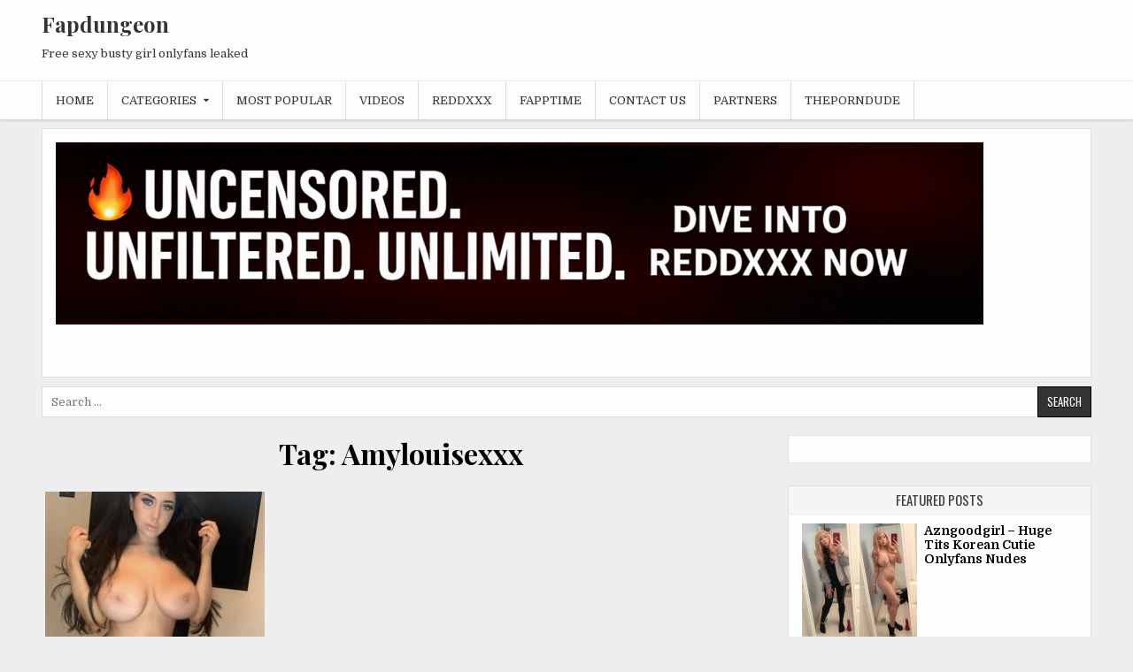

--- FILE ---
content_type: text/html; charset=UTF-8
request_url: https://fapdungeon.com/tag/amylouisexxx/
body_size: 11602
content:
<!DOCTYPE html>
<html lang="en-US">
<head>
<meta charset="UTF-8">
<meta name="viewport" content="width=device-width, initial-scale=1">
<link rel="profile" href="https://gmpg.org/xfn/11">
<link rel="pingback" href="https://fapdungeon.com/xmlrpc.php">
<meta name='robots' content='index, follow, max-image-preview:large, max-snippet:-1, max-video-preview:-1' />
	<style>img:is([sizes="auto" i], [sizes^="auto," i]) { contain-intrinsic-size: 3000px 1500px }</style>
	
	<!-- This site is optimized with the Yoast SEO plugin v26.4 - https://yoast.com/wordpress/plugins/seo/ -->
	<title>Amylouisexxx Archives - Fapdungeon</title>
	<link rel="canonical" href="https://temp.fapdungeon.com/tag/amylouisexxx/" />
	<meta property="og:locale" content="en_US" />
	<meta property="og:type" content="article" />
	<meta property="og:title" content="Amylouisexxx Archives - Fapdungeon" />
	<meta property="og:url" content="http://temp.fapdungeon.com/tag/amylouisexxx/" />
	<meta property="og:site_name" content="Fapdungeon" />
	<meta name="twitter:card" content="summary_large_image" />
	<script type="application/ld+json" class="yoast-schema-graph">{"@context":"https://schema.org","@graph":[{"@type":"CollectionPage","@id":"http://temp.fapdungeon.com/tag/amylouisexxx/","url":"http://temp.fapdungeon.com/tag/amylouisexxx/","name":"Amylouisexxx Archives - Fapdungeon","isPartOf":{"@id":"https://fapdungeon.com/#website"},"primaryImageOfPage":{"@id":"http://temp.fapdungeon.com/tag/amylouisexxx/#primaryimage"},"image":{"@id":"http://temp.fapdungeon.com/tag/amylouisexxx/#primaryimage"},"thumbnailUrl":"https://fapdungeon.com/wp-content/uploads/2020/12/874x1179_740ca97c4a06c38b5502473c1e2eba0b2254745dee360cc0bd4.jpg","breadcrumb":{"@id":"http://temp.fapdungeon.com/tag/amylouisexxx/#breadcrumb"},"inLanguage":"en-US"},{"@type":"ImageObject","inLanguage":"en-US","@id":"http://temp.fapdungeon.com/tag/amylouisexxx/#primaryimage","url":"https://fapdungeon.com/wp-content/uploads/2020/12/874x1179_740ca97c4a06c38b5502473c1e2eba0b2254745dee360cc0bd4.jpg","contentUrl":"https://fapdungeon.com/wp-content/uploads/2020/12/874x1179_740ca97c4a06c38b5502473c1e2eba0b2254745dee360cc0bd4.jpg","width":874,"height":1179},{"@type":"BreadcrumbList","@id":"http://temp.fapdungeon.com/tag/amylouisexxx/#breadcrumb","itemListElement":[{"@type":"ListItem","position":1,"name":"Home","item":"https://fapdungeon.com/"},{"@type":"ListItem","position":2,"name":"Amylouisexxx"}]},{"@type":"WebSite","@id":"https://fapdungeon.com/#website","url":"https://fapdungeon.com/","name":"Fapdungeon","description":"Free sexy busty girl onlyfans leaked","potentialAction":[{"@type":"SearchAction","target":{"@type":"EntryPoint","urlTemplate":"https://fapdungeon.com/?s={search_term_string}"},"query-input":{"@type":"PropertyValueSpecification","valueRequired":true,"valueName":"search_term_string"}}],"inLanguage":"en-US"}]}</script>
	<!-- / Yoast SEO plugin. -->


<link rel='dns-prefetch' href='//vjs.zencdn.net' />
<link rel='dns-prefetch' href='//fonts.googleapis.com' />
<link rel="alternate" type="application/rss+xml" title="Fapdungeon &raquo; Feed" href="https://fapdungeon.com/feed/" />
<link rel="alternate" type="application/rss+xml" title="Fapdungeon &raquo; Comments Feed" href="https://fapdungeon.com/comments/feed/" />
<link rel="alternate" type="application/rss+xml" title="Fapdungeon &raquo; Amylouisexxx Tag Feed" href="https://fapdungeon.com/tag/amylouisexxx/feed/" />
<script type="text/javascript">
/* <![CDATA[ */
window._wpemojiSettings = {"baseUrl":"https:\/\/s.w.org\/images\/core\/emoji\/16.0.1\/72x72\/","ext":".png","svgUrl":"https:\/\/s.w.org\/images\/core\/emoji\/16.0.1\/svg\/","svgExt":".svg","source":{"concatemoji":"https:\/\/fapdungeon.com\/wp-includes\/js\/wp-emoji-release.min.js?ver=6.8.3"}};
/*! This file is auto-generated */
!function(s,n){var o,i,e;function c(e){try{var t={supportTests:e,timestamp:(new Date).valueOf()};sessionStorage.setItem(o,JSON.stringify(t))}catch(e){}}function p(e,t,n){e.clearRect(0,0,e.canvas.width,e.canvas.height),e.fillText(t,0,0);var t=new Uint32Array(e.getImageData(0,0,e.canvas.width,e.canvas.height).data),a=(e.clearRect(0,0,e.canvas.width,e.canvas.height),e.fillText(n,0,0),new Uint32Array(e.getImageData(0,0,e.canvas.width,e.canvas.height).data));return t.every(function(e,t){return e===a[t]})}function u(e,t){e.clearRect(0,0,e.canvas.width,e.canvas.height),e.fillText(t,0,0);for(var n=e.getImageData(16,16,1,1),a=0;a<n.data.length;a++)if(0!==n.data[a])return!1;return!0}function f(e,t,n,a){switch(t){case"flag":return n(e,"\ud83c\udff3\ufe0f\u200d\u26a7\ufe0f","\ud83c\udff3\ufe0f\u200b\u26a7\ufe0f")?!1:!n(e,"\ud83c\udde8\ud83c\uddf6","\ud83c\udde8\u200b\ud83c\uddf6")&&!n(e,"\ud83c\udff4\udb40\udc67\udb40\udc62\udb40\udc65\udb40\udc6e\udb40\udc67\udb40\udc7f","\ud83c\udff4\u200b\udb40\udc67\u200b\udb40\udc62\u200b\udb40\udc65\u200b\udb40\udc6e\u200b\udb40\udc67\u200b\udb40\udc7f");case"emoji":return!a(e,"\ud83e\udedf")}return!1}function g(e,t,n,a){var r="undefined"!=typeof WorkerGlobalScope&&self instanceof WorkerGlobalScope?new OffscreenCanvas(300,150):s.createElement("canvas"),o=r.getContext("2d",{willReadFrequently:!0}),i=(o.textBaseline="top",o.font="600 32px Arial",{});return e.forEach(function(e){i[e]=t(o,e,n,a)}),i}function t(e){var t=s.createElement("script");t.src=e,t.defer=!0,s.head.appendChild(t)}"undefined"!=typeof Promise&&(o="wpEmojiSettingsSupports",i=["flag","emoji"],n.supports={everything:!0,everythingExceptFlag:!0},e=new Promise(function(e){s.addEventListener("DOMContentLoaded",e,{once:!0})}),new Promise(function(t){var n=function(){try{var e=JSON.parse(sessionStorage.getItem(o));if("object"==typeof e&&"number"==typeof e.timestamp&&(new Date).valueOf()<e.timestamp+604800&&"object"==typeof e.supportTests)return e.supportTests}catch(e){}return null}();if(!n){if("undefined"!=typeof Worker&&"undefined"!=typeof OffscreenCanvas&&"undefined"!=typeof URL&&URL.createObjectURL&&"undefined"!=typeof Blob)try{var e="postMessage("+g.toString()+"("+[JSON.stringify(i),f.toString(),p.toString(),u.toString()].join(",")+"));",a=new Blob([e],{type:"text/javascript"}),r=new Worker(URL.createObjectURL(a),{name:"wpTestEmojiSupports"});return void(r.onmessage=function(e){c(n=e.data),r.terminate(),t(n)})}catch(e){}c(n=g(i,f,p,u))}t(n)}).then(function(e){for(var t in e)n.supports[t]=e[t],n.supports.everything=n.supports.everything&&n.supports[t],"flag"!==t&&(n.supports.everythingExceptFlag=n.supports.everythingExceptFlag&&n.supports[t]);n.supports.everythingExceptFlag=n.supports.everythingExceptFlag&&!n.supports.flag,n.DOMReady=!1,n.readyCallback=function(){n.DOMReady=!0}}).then(function(){return e}).then(function(){var e;n.supports.everything||(n.readyCallback(),(e=n.source||{}).concatemoji?t(e.concatemoji):e.wpemoji&&e.twemoji&&(t(e.twemoji),t(e.wpemoji)))}))}((window,document),window._wpemojiSettings);
/* ]]> */
</script>
<style id='wp-emoji-styles-inline-css' type='text/css'>

	img.wp-smiley, img.emoji {
		display: inline !important;
		border: none !important;
		box-shadow: none !important;
		height: 1em !important;
		width: 1em !important;
		margin: 0 0.07em !important;
		vertical-align: -0.1em !important;
		background: none !important;
		padding: 0 !important;
	}
</style>
<link rel='stylesheet' id='wp-block-library-css' href='https://fapdungeon.com/wp-includes/css/dist/block-library/style.min.css?ver=6.8.3' type='text/css' media='all' />
<style id='classic-theme-styles-inline-css' type='text/css'>
/*! This file is auto-generated */
.wp-block-button__link{color:#fff;background-color:#32373c;border-radius:9999px;box-shadow:none;text-decoration:none;padding:calc(.667em + 2px) calc(1.333em + 2px);font-size:1.125em}.wp-block-file__button{background:#32373c;color:#fff;text-decoration:none}
</style>
<style id='global-styles-inline-css' type='text/css'>
:root{--wp--preset--aspect-ratio--square: 1;--wp--preset--aspect-ratio--4-3: 4/3;--wp--preset--aspect-ratio--3-4: 3/4;--wp--preset--aspect-ratio--3-2: 3/2;--wp--preset--aspect-ratio--2-3: 2/3;--wp--preset--aspect-ratio--16-9: 16/9;--wp--preset--aspect-ratio--9-16: 9/16;--wp--preset--color--black: #000000;--wp--preset--color--cyan-bluish-gray: #abb8c3;--wp--preset--color--white: #ffffff;--wp--preset--color--pale-pink: #f78da7;--wp--preset--color--vivid-red: #cf2e2e;--wp--preset--color--luminous-vivid-orange: #ff6900;--wp--preset--color--luminous-vivid-amber: #fcb900;--wp--preset--color--light-green-cyan: #7bdcb5;--wp--preset--color--vivid-green-cyan: #00d084;--wp--preset--color--pale-cyan-blue: #8ed1fc;--wp--preset--color--vivid-cyan-blue: #0693e3;--wp--preset--color--vivid-purple: #9b51e0;--wp--preset--gradient--vivid-cyan-blue-to-vivid-purple: linear-gradient(135deg,rgba(6,147,227,1) 0%,rgb(155,81,224) 100%);--wp--preset--gradient--light-green-cyan-to-vivid-green-cyan: linear-gradient(135deg,rgb(122,220,180) 0%,rgb(0,208,130) 100%);--wp--preset--gradient--luminous-vivid-amber-to-luminous-vivid-orange: linear-gradient(135deg,rgba(252,185,0,1) 0%,rgba(255,105,0,1) 100%);--wp--preset--gradient--luminous-vivid-orange-to-vivid-red: linear-gradient(135deg,rgba(255,105,0,1) 0%,rgb(207,46,46) 100%);--wp--preset--gradient--very-light-gray-to-cyan-bluish-gray: linear-gradient(135deg,rgb(238,238,238) 0%,rgb(169,184,195) 100%);--wp--preset--gradient--cool-to-warm-spectrum: linear-gradient(135deg,rgb(74,234,220) 0%,rgb(151,120,209) 20%,rgb(207,42,186) 40%,rgb(238,44,130) 60%,rgb(251,105,98) 80%,rgb(254,248,76) 100%);--wp--preset--gradient--blush-light-purple: linear-gradient(135deg,rgb(255,206,236) 0%,rgb(152,150,240) 100%);--wp--preset--gradient--blush-bordeaux: linear-gradient(135deg,rgb(254,205,165) 0%,rgb(254,45,45) 50%,rgb(107,0,62) 100%);--wp--preset--gradient--luminous-dusk: linear-gradient(135deg,rgb(255,203,112) 0%,rgb(199,81,192) 50%,rgb(65,88,208) 100%);--wp--preset--gradient--pale-ocean: linear-gradient(135deg,rgb(255,245,203) 0%,rgb(182,227,212) 50%,rgb(51,167,181) 100%);--wp--preset--gradient--electric-grass: linear-gradient(135deg,rgb(202,248,128) 0%,rgb(113,206,126) 100%);--wp--preset--gradient--midnight: linear-gradient(135deg,rgb(2,3,129) 0%,rgb(40,116,252) 100%);--wp--preset--font-size--small: 13px;--wp--preset--font-size--medium: 20px;--wp--preset--font-size--large: 36px;--wp--preset--font-size--x-large: 42px;--wp--preset--spacing--20: 0.44rem;--wp--preset--spacing--30: 0.67rem;--wp--preset--spacing--40: 1rem;--wp--preset--spacing--50: 1.5rem;--wp--preset--spacing--60: 2.25rem;--wp--preset--spacing--70: 3.38rem;--wp--preset--spacing--80: 5.06rem;--wp--preset--shadow--natural: 6px 6px 9px rgba(0, 0, 0, 0.2);--wp--preset--shadow--deep: 12px 12px 50px rgba(0, 0, 0, 0.4);--wp--preset--shadow--sharp: 6px 6px 0px rgba(0, 0, 0, 0.2);--wp--preset--shadow--outlined: 6px 6px 0px -3px rgba(255, 255, 255, 1), 6px 6px rgba(0, 0, 0, 1);--wp--preset--shadow--crisp: 6px 6px 0px rgba(0, 0, 0, 1);}:where(.is-layout-flex){gap: 0.5em;}:where(.is-layout-grid){gap: 0.5em;}body .is-layout-flex{display: flex;}.is-layout-flex{flex-wrap: wrap;align-items: center;}.is-layout-flex > :is(*, div){margin: 0;}body .is-layout-grid{display: grid;}.is-layout-grid > :is(*, div){margin: 0;}:where(.wp-block-columns.is-layout-flex){gap: 2em;}:where(.wp-block-columns.is-layout-grid){gap: 2em;}:where(.wp-block-post-template.is-layout-flex){gap: 1.25em;}:where(.wp-block-post-template.is-layout-grid){gap: 1.25em;}.has-black-color{color: var(--wp--preset--color--black) !important;}.has-cyan-bluish-gray-color{color: var(--wp--preset--color--cyan-bluish-gray) !important;}.has-white-color{color: var(--wp--preset--color--white) !important;}.has-pale-pink-color{color: var(--wp--preset--color--pale-pink) !important;}.has-vivid-red-color{color: var(--wp--preset--color--vivid-red) !important;}.has-luminous-vivid-orange-color{color: var(--wp--preset--color--luminous-vivid-orange) !important;}.has-luminous-vivid-amber-color{color: var(--wp--preset--color--luminous-vivid-amber) !important;}.has-light-green-cyan-color{color: var(--wp--preset--color--light-green-cyan) !important;}.has-vivid-green-cyan-color{color: var(--wp--preset--color--vivid-green-cyan) !important;}.has-pale-cyan-blue-color{color: var(--wp--preset--color--pale-cyan-blue) !important;}.has-vivid-cyan-blue-color{color: var(--wp--preset--color--vivid-cyan-blue) !important;}.has-vivid-purple-color{color: var(--wp--preset--color--vivid-purple) !important;}.has-black-background-color{background-color: var(--wp--preset--color--black) !important;}.has-cyan-bluish-gray-background-color{background-color: var(--wp--preset--color--cyan-bluish-gray) !important;}.has-white-background-color{background-color: var(--wp--preset--color--white) !important;}.has-pale-pink-background-color{background-color: var(--wp--preset--color--pale-pink) !important;}.has-vivid-red-background-color{background-color: var(--wp--preset--color--vivid-red) !important;}.has-luminous-vivid-orange-background-color{background-color: var(--wp--preset--color--luminous-vivid-orange) !important;}.has-luminous-vivid-amber-background-color{background-color: var(--wp--preset--color--luminous-vivid-amber) !important;}.has-light-green-cyan-background-color{background-color: var(--wp--preset--color--light-green-cyan) !important;}.has-vivid-green-cyan-background-color{background-color: var(--wp--preset--color--vivid-green-cyan) !important;}.has-pale-cyan-blue-background-color{background-color: var(--wp--preset--color--pale-cyan-blue) !important;}.has-vivid-cyan-blue-background-color{background-color: var(--wp--preset--color--vivid-cyan-blue) !important;}.has-vivid-purple-background-color{background-color: var(--wp--preset--color--vivid-purple) !important;}.has-black-border-color{border-color: var(--wp--preset--color--black) !important;}.has-cyan-bluish-gray-border-color{border-color: var(--wp--preset--color--cyan-bluish-gray) !important;}.has-white-border-color{border-color: var(--wp--preset--color--white) !important;}.has-pale-pink-border-color{border-color: var(--wp--preset--color--pale-pink) !important;}.has-vivid-red-border-color{border-color: var(--wp--preset--color--vivid-red) !important;}.has-luminous-vivid-orange-border-color{border-color: var(--wp--preset--color--luminous-vivid-orange) !important;}.has-luminous-vivid-amber-border-color{border-color: var(--wp--preset--color--luminous-vivid-amber) !important;}.has-light-green-cyan-border-color{border-color: var(--wp--preset--color--light-green-cyan) !important;}.has-vivid-green-cyan-border-color{border-color: var(--wp--preset--color--vivid-green-cyan) !important;}.has-pale-cyan-blue-border-color{border-color: var(--wp--preset--color--pale-cyan-blue) !important;}.has-vivid-cyan-blue-border-color{border-color: var(--wp--preset--color--vivid-cyan-blue) !important;}.has-vivid-purple-border-color{border-color: var(--wp--preset--color--vivid-purple) !important;}.has-vivid-cyan-blue-to-vivid-purple-gradient-background{background: var(--wp--preset--gradient--vivid-cyan-blue-to-vivid-purple) !important;}.has-light-green-cyan-to-vivid-green-cyan-gradient-background{background: var(--wp--preset--gradient--light-green-cyan-to-vivid-green-cyan) !important;}.has-luminous-vivid-amber-to-luminous-vivid-orange-gradient-background{background: var(--wp--preset--gradient--luminous-vivid-amber-to-luminous-vivid-orange) !important;}.has-luminous-vivid-orange-to-vivid-red-gradient-background{background: var(--wp--preset--gradient--luminous-vivid-orange-to-vivid-red) !important;}.has-very-light-gray-to-cyan-bluish-gray-gradient-background{background: var(--wp--preset--gradient--very-light-gray-to-cyan-bluish-gray) !important;}.has-cool-to-warm-spectrum-gradient-background{background: var(--wp--preset--gradient--cool-to-warm-spectrum) !important;}.has-blush-light-purple-gradient-background{background: var(--wp--preset--gradient--blush-light-purple) !important;}.has-blush-bordeaux-gradient-background{background: var(--wp--preset--gradient--blush-bordeaux) !important;}.has-luminous-dusk-gradient-background{background: var(--wp--preset--gradient--luminous-dusk) !important;}.has-pale-ocean-gradient-background{background: var(--wp--preset--gradient--pale-ocean) !important;}.has-electric-grass-gradient-background{background: var(--wp--preset--gradient--electric-grass) !important;}.has-midnight-gradient-background{background: var(--wp--preset--gradient--midnight) !important;}.has-small-font-size{font-size: var(--wp--preset--font-size--small) !important;}.has-medium-font-size{font-size: var(--wp--preset--font-size--medium) !important;}.has-large-font-size{font-size: var(--wp--preset--font-size--large) !important;}.has-x-large-font-size{font-size: var(--wp--preset--font-size--x-large) !important;}
:where(.wp-block-post-template.is-layout-flex){gap: 1.25em;}:where(.wp-block-post-template.is-layout-grid){gap: 1.25em;}
:where(.wp-block-columns.is-layout-flex){gap: 2em;}:where(.wp-block-columns.is-layout-grid){gap: 2em;}
:root :where(.wp-block-pullquote){font-size: 1.5em;line-height: 1.6;}
</style>
<link rel='stylesheet' id='dashicons-css' href='https://fapdungeon.com/wp-includes/css/dashicons.min.css?ver=6.8.3' type='text/css' media='all' />
<link rel='stylesheet' id='post-views-counter-frontend-css' href='https://fapdungeon.com/wp-content/plugins/post-views-counter/css/frontend.min.css?ver=1.5.3' type='text/css' media='all' />
<link rel='stylesheet' id='videojs-plugin-css' href='https://fapdungeon.com/wp-content/plugins/videojs-html5-video-player-for-wordpress/plugin-styles.css?ver=6.8.3' type='text/css' media='all' />
<link rel='stylesheet' id='videojs-vast-css' href='https://fapdungeon.com/wp-content/plugins/videojs-html5-video-player-for-wordpress/videojs-vast-plugin/videojs.vast.css?ver=6.8.3' type='text/css' media='all' />
<link rel='stylesheet' id='videojs-css' href='//vjs.zencdn.net/4.4.3/video-js.css?ver=6.8.3' type='text/css' media='all' />
<link rel='stylesheet' id='parent-style-css' href='https://fapdungeon.com/wp-content/themes/clean-gallery-pro/style.css?ver=6.8.3' type='text/css' media='all' />
<link rel='stylesheet' id='clean-gallery-maincss-css' href='https://fapdungeon.com/wp-content/themes/clean-gallery-child/style.css' type='text/css' media='all' />
<link rel='stylesheet' id='font-awesome-css' href='https://fapdungeon.com/wp-content/themes/clean-gallery-pro/assets/css/font-awesome.min.css' type='text/css' media='all' />
<link rel='stylesheet' id='clean-gallery-webfont-css' href='//fonts.googleapis.com/css?family=Domine:400,700|Playfair+Display:400,400i,700,700i|Oswald:400,700' type='text/css' media='all' />
<link rel='stylesheet' id='wp-pagenavi-css' href='https://fapdungeon.com/wp-content/plugins/wp-pagenavi/pagenavi-css.css?ver=2.70' type='text/css' media='all' />
<script type="text/javascript" src="https://fapdungeon.com/wp-includes/js/jquery/jquery.min.js?ver=3.7.1" id="jquery-core-js"></script>
<script type="text/javascript" src="https://fapdungeon.com/wp-includes/js/jquery/jquery-migrate.min.js?ver=3.4.1" id="jquery-migrate-js"></script>
<!--[if lt IE 9]>
<script type="text/javascript" src="https://fapdungeon.com/wp-content/themes/clean-gallery-pro/assets/js/html5shiv.min.js" id="html5shiv-js"></script>
<![endif]-->
<!--[if lt IE 9]>
<script type="text/javascript" src="https://fapdungeon.com/wp-content/themes/clean-gallery-pro/assets/js/respond.min.js" id="respond-js"></script>
<![endif]-->
<link rel="https://api.w.org/" href="https://fapdungeon.com/wp-json/" /><link rel="alternate" title="JSON" type="application/json" href="https://fapdungeon.com/wp-json/wp/v2/tags/484" /><link rel="EditURI" type="application/rsd+xml" title="RSD" href="https://fapdungeon.com/xmlrpc.php?rsd" />
<meta name="generator" content="WordPress 6.8.3" />

		<script type="text/javascript"> document.createElement("video");document.createElement("audio");document.createElement("track"); </script>

		<script src="https://vjs.zencdn.net/4.4.3/video.js"></script>


		<script src="https://fapdungeon.com/wp-content/plugins/videojs-html5-video-player-for-wordpress/videojs-vast-plugin/vast-client.js"></script>

		<script src="https://fapdungeon.com/wp-content/plugins/videojs-html5-video-player-for-wordpress/videojs-vast-plugin/video.ads.js"></script>

		<script src="https://fapdungeon.com/wp-content/plugins/videojs-html5-video-player-for-wordpress/videojs-vast-plugin/videojs.vast.js"></script>

		
		<script type="text/javascript">
			// console.log("video =======================");
			// var v = document.getElementsByClassName("vjs-tech");
			// var doneListener = false;
			// for(var i = 0; i < v.length; i++) {
			// 	console.log(v[i].id + " =======================");
			// 	v[i].addEventListener(
			// 	"play", 
			// 		function listener() { 
			// 			if (!doneListener){
			// 				doneListener = true;
			// 				var video_vast = videojs(this.id, {});
			// 				video_vast.controls(true);
			// 				video_vast.ads();
			// 				video_vast.vast({
			// 					url: "https://s.eunow4u.com/v1/vast.php?idzone=1306"
			// 				});
			// 			}
			// 		}, 
			// 		{once : true});
			
			// 		v.onclick = function() {
			// 		if (v.paused) {
			// 			v.play();
			// 			v.controls=null;
			// 		} else {
			// 			v.pause();
			// 			v.controls="controls";
			// 		}
			// 	};
			// };

			document.addEventListener("DOMContentLoaded", function() {
				console.log("video =======================");
				var v = document.getElementsByClassName("vjs-tech");
				var doneListener = false;
				for(var i = 0; i < v.length; i++) {
					console.log(v[i].id + " =======================");
					v[i].addEventListener(
					"play", 
						function listener() { 
							if (!doneListener){
								doneListener = true;
								var video_vast = videojs(this.id, {});
								video_vast.controls(true);
								video_vast.ads();
								video_vast.vast({
									url: "https://s.eunow4u.com/v1/vast.php?idzone=1306"
								});
							}
						}, 
						{once : true});
				
						v.onclick = function() {
						if (v.paused) {
							v.play();
							v.controls=null;
						} else {
							v.pause();
							v.controls="controls";
						}
					};
				};
			});
		</script>
		    <style type="text/css">
    body{}

    h1{}
    h2{}
    h3{}
    h4{}
    h5{}
    h6{}
    h1,h2,h3,h4,h5,h6{}

    .clean-gallery-site-title{}
    .clean-gallery-site-description{}

    .clean-gallery-primary-nav-menu a,.clean-gallery-primary-responsive-menu-icon{}

    .entry-title{}

    .clean-gallery-postbox .clean-gallery-postbox-title,.clean-gallery-list-post .clean-gallery-list-post-title{}

    .clean-gallery-postbox .clean-gallery-postbox-mask .clean-gallery-postbox-mask-description{}

    .clean-gallery-entry-meta-single,.entry-footer,.clean-gallery-list-post-footer{}

    .clean-gallery-side-widget .clean-gallery-widget-title,.clean-gallery-tabbed-names li a{}

    .clean-gallery-footer-blocks-inside .clean-gallery-widget-title{}
    </style>
    <style type="text/css">
        
                        
                
            
        
                                    
                
        
        
        
    
        
                
        
                
                        
    </style>
        <style>
        /* Visual Link Styles */
        .vp-preview-card {
            display: flex;
            margin: 1.5rem 0;
            border: 1px solid #e0e0e0;
            border-radius: 0px;
            overflow: hidden;
            box-shadow: 0 2px 4px rgba(0,0,0,0.08);
            background-color: #fff;
        }
        
        .vp-preview-image {
            flex: 0 0 150px;
            height: 150px;
            overflow: hidden;
        }
        
        .vp-preview-image img {
            width: 100%;
            height: 100%;
            object-fit: cover;
        }
        
        .vp-preview-content {
            flex: 1;
            padding: 1rem;
            display: flex;
            flex-direction: column;
            justify-content: start;
        }
        
        .vp-preview-title {
            margin: 0 0 0.5rem 0;
            /* font-size: 1.25rem; */
        }
        
        .vp-preview-title a {
            color: #1a1a1a;
            text-decoration: none;
        }
        
        .vp-preview-title a:hover {
            color: #0073aa;
        }
        
        .vp-preview-description {
            color: #666;
            font-size: 0.95rem;
            line-height: 1.6;
        }
        
        /* Responsive Design */
        @media (max-width: 768px) {
            .vp-preview-card {
                flex-direction: column;
            }
            
            .vp-preview-image {
                flex: 0 0 auto;
                height: 200px;
            }
            
            .vp-preview-content {
                padding: 1rem;
            }
        }
    </style>
    <link rel="icon" href="https://fapdungeon.com/wp-content/uploads/2020/04/cropped-7765fc23-f3d2-458b-b080-134218bcc681_200x200-32x32.png" sizes="32x32" />
<link rel="icon" href="https://fapdungeon.com/wp-content/uploads/2020/04/cropped-7765fc23-f3d2-458b-b080-134218bcc681_200x200-192x192.png" sizes="192x192" />
<link rel="apple-touch-icon" href="https://fapdungeon.com/wp-content/uploads/2020/04/cropped-7765fc23-f3d2-458b-b080-134218bcc681_200x200-180x180.png" />
<meta name="msapplication-TileImage" content="https://fapdungeon.com/wp-content/uploads/2020/04/cropped-7765fc23-f3d2-458b-b080-134218bcc681_200x200-270x270.png" />
</head>

<body class="archive tag tag-amylouisexxx tag-484 wp-theme-clean-gallery-pro wp-child-theme-clean-gallery-child animated fadeIn clean-gallery-layout-c-s1 clean-gallery-no-bottom-widgets" id="sitemainbody" itemscope="itemscope" itemtype="http://schema.org/WebPage">

<!-- Google tag (gtag.js) -->
<script async src="https://www.googletagmanager.com/gtag/js?id=UA-162774728-1"></script>
<script>
  window.dataLayer = window.dataLayer || [];
  function gtag(){dataLayer.push(arguments);}
  gtag('js', new Date());

  gtag('config', 'UA-162774728-1');
</script>


<a class="skip-link screen-reader-text" href="#clean-gallery-primary">Skip to content</a>


<div class="clean-gallery-container" id="clean-gallery-header" itemscope="itemscope" itemtype="http://schema.org/WPHeader" role="banner">
<div class="clean-gallery-head-content clearfix" id="clean-gallery-head-content">


<div class="clean-gallery-outer-wrapper">


<div class="clean-gallery-header-inside clearfix">
<div class="clean-gallery-header-inside-content clearfix">

<div class="clean-gallery-logo">
    <div class="site-branding">
                  <p class="clean-gallery-site-title"><a href="https://fapdungeon.com/" rel="home">Fapdungeon</a></p>
            <p class="clean-gallery-site-description"><span>Free sexy busty girl onlyfans leaked</span></p>
        </div>
</div>

<div class="clean-gallery-header-ad">
</div><!--/.clean-gallery-header-ad -->

</div>
</div>


</div>

</div><!--/#clean-gallery-head-content -->
</div><!--/#clean-gallery-header -->

<div class="clean-gallery-container clean-gallery-primary-menu-container clearfix">
<div class="clean-gallery-primary-menu-container-inside clearfix">

<nav class="clean-gallery-nav-primary" id="clean-gallery-primary-navigation" itemscope="itemscope" itemtype="http://schema.org/SiteNavigationElement" role="navigation" aria-label="Primary Menu">
<div class="clean-gallery-outer-wrapper">
<button class="clean-gallery-primary-responsive-menu-icon" aria-controls="clean-gallery-menu-primary-navigation" aria-expanded="false">Menu</button>
<ul id="clean-gallery-menu-primary-navigation" class="clean-gallery-primary-nav-menu clean-gallery-menu-primary"><li id="menu-item-45661" class="menu-item menu-item-type-custom menu-item-object-custom menu-item-home menu-item-45661"><a href="https://fapdungeon.com/">Home</a></li>
<li id="menu-item-58916" class="menu-item menu-item-type-custom menu-item-object-custom menu-item-has-children menu-item-58916"><a>Categories</a>
<ul class="sub-menu">
	<li id="menu-item-72549" class="menu-item menu-item-type-custom menu-item-object-custom menu-item-72549"><a href="https://fapdungeon.com/?orderby=modified">LAST MODIFIED</a></li>
	<li id="menu-item-275" class="menu-item menu-item-type-taxonomy menu-item-object-category menu-item-275"><a href="https://fapdungeon.com/category/asian/">ASIAN</a></li>
	<li id="menu-item-274" class="menu-item menu-item-type-taxonomy menu-item-object-category menu-item-274"><a href="https://fapdungeon.com/category/white/">WHITE</a></li>
	<li id="menu-item-276" class="menu-item menu-item-type-taxonomy menu-item-object-category menu-item-276"><a href="https://fapdungeon.com/category/black/">BLACK</a></li>
	<li id="menu-item-1611" class="menu-item menu-item-type-taxonomy menu-item-object-post_tag menu-item-1611"><a href="https://fapdungeon.com/tag/nudes/">NUDES</a></li>
	<li id="menu-item-1612" class="menu-item menu-item-type-taxonomy menu-item-object-post_tag menu-item-1612"><a href="https://fapdungeon.com/tag/non-nudes/">NON-NUDES</a></li>
</ul>
</li>
<li id="menu-item-17185" class="menu-item menu-item-type-custom menu-item-object-custom menu-item-17185"><a href="https://fapdungeon.com/?orderby=post_views&#038;order=desc">Most Popular</a></li>
<li id="menu-item-109636" class="menu-item menu-item-type-custom menu-item-object-custom menu-item-109636"><a href="https://fapdungeon.com/category/video/">Videos</a></li>
<li id="menu-item-58919" class="menu-item menu-item-type-custom menu-item-object-custom menu-item-58919"><a target="_blank" rel="noopener noreferrer" href="https://reddxxx.com/">Reddxxx</a></li>
<li id="menu-item-111168" class="menu-item menu-item-type-custom menu-item-object-custom menu-item-111168"><a href="https://fapptime.com/">Fapptime</a></li>
<li id="menu-item-13894" class="menu-item menu-item-type-post_type menu-item-object-page menu-item-13894"><a href="https://fapdungeon.com/contact/">Contact Us</a></li>
<li id="menu-item-110541" class="menu-item menu-item-type-post_type menu-item-object-page menu-item-110541"><a href="https://fapdungeon.com/partners/">Partners</a></li>
<li id="menu-item-115189" class="menu-item menu-item-type-custom menu-item-object-custom menu-item-115189"><a href="https://theporndude.com/">ThePornDude</a></li>
</ul></div>
</nav>

</div>
</div>


<div class="clean-gallery-outer-wrapper">
<div id="clean-gallery-content" class="clean-gallery-site-content clearfix">

<div class="clean-gallery-fullwidth-area clearfix" id="clean-gallery-fullwidth-area">
<div id="custom_html-7" class="widget_text clean-gallery-side-widget clean-gallery-box full-width-widget widget widget_custom_html"><div class="textwidget custom-html-widget"><!-- MOBILE BANNER -->
<a href="https://reddxxx.com/?utm_source=Fapdungeon+banner&utm_medium=banner&utm_campaign=Traffic+boost&utm_id=1234" target="_blank" rel="noopener noreferrer" style="display: block; width: 1048px; height: 250px; overflow: hidden;">
  <img src="https://fapdungeon.com/wp-content/uploads/2025/09/Reddxxx-header-Banner-.png" alt="Reddxxx Banner" style="width: 100%; height: auto;">
</a>








<!-- Pop under -->
<script data-cfasync="false" type="text/javascript" src="//diagramjawlineunhappy.com/aas/r45d/vki/2050887/443d64cc.js"></script>


<!-- InPage Push -->
<script data-cfasync="false" type="text/javascript" src="//citadelpathstatue.com/i/npage/2050908/code.js" async></script>
</div></div><div id="search-6" class="clean-gallery-side-widget clean-gallery-box full-width-widget widget widget_search"><form role="search" method="get" class="search-form" action="https://fapdungeon.com/">
				<label>
					<span class="screen-reader-text">Search for:</span>
					<input type="search" class="search-field" placeholder="Search &hellip;" value="" name="s" />
				</label>
				<input type="submit" class="search-submit" value="Search" />
			</form></div> 
</div>

<div class="clean-gallery-site-content-inside">
<div id="clean-gallery-sitemain-wrapper" class="clean-gallery-sitemain-wrapper" itemscope="itemscope" itemtype="http://schema.org/Blog" role="main">
<div class="theiaStickySidebar">


<div class="clean-gallery-content-top clearfix" id="clean-gallery-content-top">
</div>

<div id="clean-gallery-primary" class="clean-gallery-content-area">
<div id="clean-gallery-main" class="clean-gallery-site-main clearfix" role="main">

<header class="clean-gallery-page-header">
<h1 class="clean-gallery-page-title">Tag: <span>Amylouisexxx</span></h1></header>


    
<article id="post-40915" class="clean-gallery-postbox post-40915 post type-post status-publish format-standard has-post-thumbnail hentry category-brunette category-busty category-model category-thick category-white tag-amylouisexxx tag-model tag-nudes wpcat-6-id wpcat-5-id wpcat-21-id wpcat-12-id wpcat-9-id">

<div class="clean-gallery-postbox-content">

    <a href="https://fapdungeon.com/white/amylouisexxx-huge-boobs-bimbo-onlyfans/" class="clean-gallery-thumbnail-link"><img width="248" height="248" src="https://fapdungeon.com/wp-content/uploads/2020/12/874x1179_740ca97c4a06c38b5502473c1e2eba0b2254745dee360cc0bd4-248x248.jpg" class="clean-gallery-thumbnail wp-post-image" alt="" title="Amylouisexxx &#8211; Huge Boobs Bimbo Onlyfans" itemprop="image" decoding="async" fetchpriority="high" srcset="https://fapdungeon.com/wp-content/uploads/2020/12/874x1179_740ca97c4a06c38b5502473c1e2eba0b2254745dee360cc0bd4-248x248.jpg 248w, https://fapdungeon.com/wp-content/uploads/2020/12/874x1179_740ca97c4a06c38b5502473c1e2eba0b2254745dee360cc0bd4-150x150.jpg 150w, https://fapdungeon.com/wp-content/uploads/2020/12/874x1179_740ca97c4a06c38b5502473c1e2eba0b2254745dee360cc0bd4-130x130.jpg 130w" sizes="(max-width: 248px) 100vw, 248px" /></a>

<div class="clean-gallery-postbox-mask">
            <p class="clean-gallery-postbox-mask-date"><span class="clean-gallery-single-post-date"><span class="screen-reader-text">Posted on </span><a href="https://fapdungeon.com/white/amylouisexxx-huge-boobs-bimbo-onlyfans/" rel="bookmark"><time class="entry-date published updated" datetime="2020-12-28T08:59:46-08:00">December 28, 2020</time></a>&nbsp;&nbsp;</span></p>
                <div class="clean-gallery-postbox-mask-description">Amylouisexxx aka Amylouise Nudes, Amylouisexxx Naked Photos and Clip from Onlyfans, Patreon, [&hellip;]</div>
                <a href="https://fapdungeon.com/white/amylouisexxx-huge-boobs-bimbo-onlyfans/" class="clean-gallery-postbox-mask-rmore">More<span class="screen-reader-text"> Amylouisexxx &#8211; Huge Boobs Bimbo Onlyfans</span></a>
        </div>

</div>


<h2 class="clean-gallery-postbox-title">
    <a href="https://fapdungeon.com/white/amylouisexxx-huge-boobs-bimbo-onlyfans/" rel="bookmark">
        Amylouisexxx &#8211; Huge Boobs Bimbo Onlyfans    </a>
</h2>

</article>
<div class="clear"></div>

        <nav class="navigation posts-navigation clearfix" role="navigation">
            </nav><!-- .navigation -->
    

</div><!-- #clean-gallery-main -->
</div><!-- #clean-gallery-primary -->

<div class="clean-gallery-content-bottom clearfix" id="clean-gallery-content-bottom">
</div>


</div>
</div>



<div id="clean-gallery-sidebar-wrapper" class="clean-gallery-sidebar-wrapper" itemscope="itemscope" itemtype="http://schema.org/WPSideBar" role="complementary" aria-label="Sidebar Widgets">
<div class="theiaStickySidebar">

<div class="clean-gallery-sidebar-widgets clearfix" id="main-sidebar">
<div id="custom_html-3" class="widget_text clean-gallery-side-widget clean-gallery-box widget widget_custom_html"><div class="textwidget custom-html-widget"><!-- 1 -->


<script data-cfasync="false" type="text/javascript" src="//bullionglidingscuttle.com/lv/esnk/2050911/code.js" async class="__clb-2050911"></script>




</div></div><div id="clean-gallery-featured-posts-widget-one-id-3" class="clean-gallery-side-widget clean-gallery-box widget clean-gallery-featured-posts-widget-one"><h3 class="clean-gallery-widget-title"><span>Featured Posts</span></h3>
        <div class="clean-gallery-list-posts">
                <div class="clean-gallery-list-post">
                        <div class="clean-gallery-list-post-thumbnail">
                            <a href="https://fapdungeon.com/asian/azngoodgirl-huge-tits-korean-cutie-onlyfans-nudes/" title="Permanent Link to Azngoodgirl &#8211; Huge Tits Korean Cutie Onlyfans Nudes"><img width="130" height="130" src="https://fapdungeon.com/wp-content/uploads/2021/05/27_02_2021_3464x3464_c88fe26ceefd04695929bd1790f13698-130x130.jpg" class="clean-gallery-list-post-img wp-post-image" alt="" title="Azngoodgirl &#8211; Huge Tits Korean Cutie Onlyfans Nudes" decoding="async" loading="lazy" srcset="https://fapdungeon.com/wp-content/uploads/2021/05/27_02_2021_3464x3464_c88fe26ceefd04695929bd1790f13698-130x130.jpg 130w, https://fapdungeon.com/wp-content/uploads/2021/05/27_02_2021_3464x3464_c88fe26ceefd04695929bd1790f13698-300x300.jpg 300w, https://fapdungeon.com/wp-content/uploads/2021/05/27_02_2021_3464x3464_c88fe26ceefd04695929bd1790f13698-1024x1024.jpg 1024w, https://fapdungeon.com/wp-content/uploads/2021/05/27_02_2021_3464x3464_c88fe26ceefd04695929bd1790f13698-150x150.jpg 150w, https://fapdungeon.com/wp-content/uploads/2021/05/27_02_2021_3464x3464_c88fe26ceefd04695929bd1790f13698-768x768.jpg 768w, https://fapdungeon.com/wp-content/uploads/2021/05/27_02_2021_3464x3464_c88fe26ceefd04695929bd1790f13698-1536x1536.jpg 1536w, https://fapdungeon.com/wp-content/uploads/2021/05/27_02_2021_3464x3464_c88fe26ceefd04695929bd1790f13698-2048x2048.jpg 2048w, https://fapdungeon.com/wp-content/uploads/2021/05/27_02_2021_3464x3464_c88fe26ceefd04695929bd1790f13698-248x248.jpg 248w, https://fapdungeon.com/wp-content/uploads/2021/05/27_02_2021_3464x3464_c88fe26ceefd04695929bd1790f13698-769x769.jpg 769w, https://fapdungeon.com/wp-content/uploads/2021/05/27_02_2021_3464x3464_c88fe26ceefd04695929bd1790f13698-1144x1144.jpg 1144w" sizes="auto, (max-width: 130px) 100vw, 130px" /></a>
                        </div>
                        <div class="clean-gallery-list-post-title"><a href="https://fapdungeon.com/asian/azngoodgirl-huge-tits-korean-cutie-onlyfans-nudes/" rel="bookmark" title="Permanent Link to Azngoodgirl &#8211; Huge Tits Korean Cutie Onlyfans Nudes">Azngoodgirl &#8211; Huge Tits Korean Cutie Onlyfans Nudes</a></div>
            <div class="clean-gallery-list-post-footer">
                                                </div>
                    </div>
                <div class="clean-gallery-list-post">
                        <div class="clean-gallery-list-post-thumbnail">
                            <a href="https://fapdungeon.com/white/haileyteen-petite-cutie-onlyfans-nudes/" title="Permanent Link to HaileyTeen &#8211; Petite Cutie Onlyfans Nudes"><img width="130" height="130" src="https://fapdungeon.com/wp-content/uploads/2021/08/3024x4032_1328912690827bfe7dbf75584aa8d7e9-jHLrMsdz-130x130.jpg" class="clean-gallery-list-post-img wp-post-image" alt="" title="HaileyTeen &#8211; Petite Cutie Onlyfans Nudes" decoding="async" loading="lazy" srcset="https://fapdungeon.com/wp-content/uploads/2021/08/3024x4032_1328912690827bfe7dbf75584aa8d7e9-jHLrMsdz-130x130.jpg 130w, https://fapdungeon.com/wp-content/uploads/2021/08/3024x4032_1328912690827bfe7dbf75584aa8d7e9-jHLrMsdz-150x150.jpg 150w, https://fapdungeon.com/wp-content/uploads/2021/08/3024x4032_1328912690827bfe7dbf75584aa8d7e9-jHLrMsdz-248x248.jpg 248w" sizes="auto, (max-width: 130px) 100vw, 130px" /></a>
                        </div>
                        <div class="clean-gallery-list-post-title"><a href="https://fapdungeon.com/white/haileyteen-petite-cutie-onlyfans-nudes/" rel="bookmark" title="Permanent Link to HaileyTeen &#8211; Petite Cutie Onlyfans Nudes">HaileyTeen &#8211; Petite Cutie Onlyfans Nudes</a></div>
            <div class="clean-gallery-list-post-footer">
                                                </div>
                    </div>
                <div class="clean-gallery-list-post">
                        <div class="clean-gallery-list-post-thumbnail">
                            <a href="https://fapdungeon.com/white/magic-mia-huge-tits-redhead-onlyfans-nudes/" title="Permanent Link to Magic Mia &#8211; Huge Tits Redhead Onlyfans Nudes"><img width="130" height="130" src="https://fapdungeon.com/wp-content/uploads/2023/05/ElitePacks.net-Join-Telegram-@ElitePacksOfficial-4-1-130x130.jpg" class="clean-gallery-list-post-img wp-post-image" alt="" title="Magic Mia &#8211; Huge Tits Redhead Onlyfans Nudes" decoding="async" loading="lazy" srcset="https://fapdungeon.com/wp-content/uploads/2023/05/ElitePacks.net-Join-Telegram-@ElitePacksOfficial-4-1-130x130.jpg 130w, https://fapdungeon.com/wp-content/uploads/2023/05/ElitePacks.net-Join-Telegram-@ElitePacksOfficial-4-1-150x150.jpg 150w, https://fapdungeon.com/wp-content/uploads/2023/05/ElitePacks.net-Join-Telegram-@ElitePacksOfficial-4-1-248x248.jpg 248w" sizes="auto, (max-width: 130px) 100vw, 130px" /></a>
                        </div>
                        <div class="clean-gallery-list-post-title"><a href="https://fapdungeon.com/white/magic-mia-huge-tits-redhead-onlyfans-nudes/" rel="bookmark" title="Permanent Link to Magic Mia &#8211; Huge Tits Redhead Onlyfans Nudes">Magic Mia &#8211; Huge Tits Redhead Onlyfans Nudes</a></div>
            <div class="clean-gallery-list-post-footer">
                                                </div>
                    </div>
                <div class="clean-gallery-list-post">
                        <div class="clean-gallery-list-post-thumbnail">
                            <a href="https://fapdungeon.com/white/madison-moores-busty-tiktok-star-onlyfans-nudes-sextapes/" title="Permanent Link to Madison Moores &#8211; Busty Tiktok Star Onlyfans Nudes Sextapes"><img width="130" height="130" src="https://fapdungeon.com/wp-content/uploads/2022/09/@PKOFs-Telegram-95-130x130.jpg" class="clean-gallery-list-post-img wp-post-image" alt="" title="Madison Moores &#8211; Busty Tiktok Star Onlyfans Nudes Sextapes" decoding="async" loading="lazy" srcset="https://fapdungeon.com/wp-content/uploads/2022/09/@PKOFs-Telegram-95-130x130.jpg 130w, https://fapdungeon.com/wp-content/uploads/2022/09/@PKOFs-Telegram-95-150x150.jpg 150w, https://fapdungeon.com/wp-content/uploads/2022/09/@PKOFs-Telegram-95-248x248.jpg 248w" sizes="auto, (max-width: 130px) 100vw, 130px" /></a>
                        </div>
                        <div class="clean-gallery-list-post-title"><a href="https://fapdungeon.com/white/madison-moores-busty-tiktok-star-onlyfans-nudes-sextapes/" rel="bookmark" title="Permanent Link to Madison Moores &#8211; Busty Tiktok Star Onlyfans Nudes Sextapes">Madison Moores &#8211; Busty Tiktok Star Onlyfans Nudes Sextapes</a></div>
            <div class="clean-gallery-list-post-footer">
                                                </div>
                    </div>
                <div class="clean-gallery-list-post">
                        <div class="clean-gallery-list-post-thumbnail">
                            <a href="https://fapdungeon.com/white/zzvioletzz-cute-slut-onlyfans-nudes/" title="Permanent Link to ZzvioletzZ &#8211; Cute Slut Onlyfans Nudes"><img width="130" height="130" src="https://fapdungeon.com/wp-content/uploads/2020/06/2019-11-14-21.54.04-130x130.jpg" class="clean-gallery-list-post-img wp-post-image" alt="" title="ZzvioletzZ &#8211; Cute Slut Onlyfans Nudes" decoding="async" loading="lazy" srcset="https://fapdungeon.com/wp-content/uploads/2020/06/2019-11-14-21.54.04-130x130.jpg 130w, https://fapdungeon.com/wp-content/uploads/2020/06/2019-11-14-21.54.04-150x150.jpg 150w, https://fapdungeon.com/wp-content/uploads/2020/06/2019-11-14-21.54.04-248x248.jpg 248w" sizes="auto, (max-width: 130px) 100vw, 130px" /></a>
                        </div>
                        <div class="clean-gallery-list-post-title"><a href="https://fapdungeon.com/white/zzvioletzz-cute-slut-onlyfans-nudes/" rel="bookmark" title="Permanent Link to ZzvioletzZ &#8211; Cute Slut Onlyfans Nudes">ZzvioletzZ &#8211; Cute Slut Onlyfans Nudes</a></div>
            <div class="clean-gallery-list-post-footer">
                                                </div>
                    </div>
                <div class="clean-gallery-list-post">
                        <div class="clean-gallery-list-post-thumbnail">
                            <a href="https://fapdungeon.com/white/miniloonaa-big-tits-cutie-onlyfans-nudes/" title="Permanent Link to Miniloonaa &#8211; Big Tits Cutie Onlyfans Nudes"><img width="130" height="130" src="https://fapdungeon.com/wp-content/uploads/2022/01/@Nud3Cloud-Telegram-48-130x130.jpg" class="clean-gallery-list-post-img wp-post-image" alt="" title="Miniloonaa &#8211; Big Tits Cutie Onlyfans Nudes" decoding="async" loading="lazy" srcset="https://fapdungeon.com/wp-content/uploads/2022/01/@Nud3Cloud-Telegram-48-130x130.jpg 130w, https://fapdungeon.com/wp-content/uploads/2022/01/@Nud3Cloud-Telegram-48-150x150.jpg 150w, https://fapdungeon.com/wp-content/uploads/2022/01/@Nud3Cloud-Telegram-48-248x248.jpg 248w" sizes="auto, (max-width: 130px) 100vw, 130px" /></a>
                        </div>
                        <div class="clean-gallery-list-post-title"><a href="https://fapdungeon.com/white/miniloonaa-big-tits-cutie-onlyfans-nudes/" rel="bookmark" title="Permanent Link to Miniloonaa &#8211; Big Tits Cutie Onlyfans Nudes">Miniloonaa &#8211; Big Tits Cutie Onlyfans Nudes</a></div>
            <div class="clean-gallery-list-post-footer">
                                                </div>
                    </div>
                </div>

        </div><div id="tag_cloud-7" class="clean-gallery-side-widget clean-gallery-box widget widget_tag_cloud"><h3 class="clean-gallery-widget-title"><span>Categories</span></h3><div class="tagcloud"><a href="https://fapdungeon.com/category/album/" class="tag-cloud-link tag-link-2605 tag-link-position-1" style="font-size: 9.4093959731544pt;" aria-label="album (3 items)">album<span class="tag-link-count"> (3)</span></a>
<a href="https://fapdungeon.com/category/amateur/" class="tag-cloud-link tag-link-14 tag-link-position-2" style="font-size: 16.409395973154pt;" aria-label="Amateur (121 items)">Amateur<span class="tag-link-count"> (121)</span></a>
<a href="https://fapdungeon.com/category/asian/" class="tag-cloud-link tag-link-4 tag-link-position-3" style="font-size: 17.161073825503pt;" aria-label="Asian (177 items)">Asian<span class="tag-link-count"> (177)</span></a>
<a href="https://fapdungeon.com/category/black/" class="tag-cloud-link tag-link-10 tag-link-position-4" style="font-size: 15.657718120805pt;" aria-label="Black (84 items)">Black<span class="tag-link-count"> (84)</span></a>
<a href="https://fapdungeon.com/category/blonde/" class="tag-cloud-link tag-link-8 tag-link-position-5" style="font-size: 18.476510067114pt;" aria-label="Blonde (334 items)">Blonde<span class="tag-link-count"> (334)</span></a>
<a href="https://fapdungeon.com/category/brunette/" class="tag-cloud-link tag-link-6 tag-link-position-6" style="font-size: 20.778523489933pt;" aria-label="Brunette (1,058 items)">Brunette<span class="tag-link-count"> (1058)</span></a>
<a href="https://fapdungeon.com/category/busty/" class="tag-cloud-link tag-link-5 tag-link-position-7" style="font-size: 21.154362416107pt;" aria-label="Busty (1,250 items)">Busty<span class="tag-link-count"> (1250)</span></a>
<a href="https://fapdungeon.com/category/model/" class="tag-cloud-link tag-link-21 tag-link-position-8" style="font-size: 21.013422818792pt;" aria-label="Model (1,187 items)">Model<span class="tag-link-count"> (1187)</span></a>
<a href="https://fapdungeon.com/category/petite/" class="tag-cloud-link tag-link-13 tag-link-position-9" style="font-size: 18.61744966443pt;" aria-label="Petite (364 items)">Petite<span class="tag-link-count"> (364)</span></a>
<a href="https://fapdungeon.com/category/red-hair/" class="tag-cloud-link tag-link-11 tag-link-position-10" style="font-size: 15.892617449664pt;" aria-label="Red hair (95 items)">Red hair<span class="tag-link-count"> (95)</span></a>
<a href="https://fapdungeon.com/category/thick/" class="tag-cloud-link tag-link-12 tag-link-position-11" style="font-size: 19.463087248322pt;" aria-label="Thick (550 items)">Thick<span class="tag-link-count"> (550)</span></a>
<a href="https://fapdungeon.com/category/uncategorized/" class="tag-cloud-link tag-link-1 tag-link-position-12" style="font-size: 8pt;" aria-label="Uncategorized (1 item)">Uncategorized<span class="tag-link-count"> (1)</span></a>
<a href="https://fapdungeon.com/category/video/" class="tag-cloud-link tag-link-2606 tag-link-position-13" style="font-size: 22pt;" aria-label="video (1,903 items)">video<span class="tag-link-count"> (1903)</span></a>
<a href="https://fapdungeon.com/category/white/" class="tag-cloud-link tag-link-9 tag-link-position-14" style="font-size: 21.013422818792pt;" aria-label="White (1,175 items)">White<span class="tag-link-count"> (1175)</span></a></div>
</div><div id="custom_html-11" class="widget_text clean-gallery-side-widget clean-gallery-box widget widget_custom_html"><div class="textwidget custom-html-widget"><!-- 2 -->

<script data-cfasync="false" type="text/javascript" src="//bullionglidingscuttle.com/lv/esnk/2050911/code.js" async class="__clb-2050911"></script>
</div></div><div id="custom_html-13" class="widget_text clean-gallery-side-widget clean-gallery-box widget widget_custom_html"><div class="textwidget custom-html-widget"><!-- 3 -->

<script data-cfasync="false" type="text/javascript" src="//bullionglidingscuttle.com/lv/esnk/2050911/code.js" async class="__clb-2050911"></script>
</div></div><div id="custom_html-15" class="widget_text clean-gallery-side-widget clean-gallery-box widget widget_custom_html"><div class="textwidget custom-html-widget"><!-- 4 -->

<script data-cfasync="false" type="text/javascript" src="//bullionglidingscuttle.com/lv/esnk/2050911/code.js" async class="__clb-2050911"></script>

</div></div><div id="custom_html-16" class="widget_text clean-gallery-side-widget clean-gallery-box widget widget_custom_html"><div class="textwidget custom-html-widget"><!-- 5 -->
<script data-cfasync="false" type="text/javascript" src="//bullionglidingscuttle.com/lv/esnk/2050911/code.js" async class="__clb-2050911"></script>
</div></div><div id="custom_html-17" class="widget_text clean-gallery-side-widget clean-gallery-box widget widget_custom_html"><div class="textwidget custom-html-widget"><!-- 6 -->

<script data-cfasync="false" type="text/javascript" src="//bullionglidingscuttle.com/lv/esnk/2050911/code.js" async class="__clb-2050911"></script>
</div></div><div id="custom_html-19" class="widget_text clean-gallery-side-widget clean-gallery-box widget widget_custom_html"><div class="textwidget custom-html-widget"><!-- 7 -->

<script data-cfasync="false" type="text/javascript" src="//bullionglidingscuttle.com/lv/esnk/2050911/code.js" async class="__clb-2050911"></script>
</div></div><div id="custom_html-20" class="widget_text clean-gallery-side-widget clean-gallery-box widget widget_custom_html"><div class="textwidget custom-html-widget"><!-- 11 -->
<script data-cfasync="false" type="text/javascript" src="//bullionglidingscuttle.com/lv/esnk/2050911/code.js" async class="__clb-2050911"></script>
</div></div><div id="custom_html-21" class="widget_text clean-gallery-side-widget clean-gallery-box widget widget_custom_html"><div class="textwidget custom-html-widget"><!-- 12 -->

<script data-cfasync="false" type="text/javascript" src="//bullionglidingscuttle.com/lv/esnk/2050911/code.js" async class="__clb-2050911"></script>
</div></div></div>

<div class="clearfix" id="middle-sidebar">
<div class="clean-gallery-sidebar-widgets" id="sidebar-left">
</div>

<div class="clean-gallery-sidebar-widgets" id="sidebar-right">
</div>
</div>

<div class="clean-gallery-sidebar-widgets clearfix" id="bottom-sidebar">
<div id="custom_html-24" class="widget_text clean-gallery-side-widget clean-gallery-box widget widget_custom_html"><h3 class="clean-gallery-widget-title">Friends</h3><div class="textwidget custom-html-widget">Viralxxxporn.com</div></div></div>

</div>
</div>

</div>

<div class="clear"></div>
<div class="clean-gallery-fullwidth-area-bottom clearfix" id="clean-gallery-fullwidth-area-bottom">
<div id="custom_html-9" class="widget_text clean-gallery-side-widget clean-gallery-box full-width-bottom-widget widget widget_custom_html"><div class="textwidget custom-html-widget"><!-- 8 -->
<script data-cfasync="false" type="text/javascript" src="//bullionglidingscuttle.com/lv/esnk/2050911/code.js" async class="__clb-2050911"></script>


<!-- 10 -->
<script data-cfasync="false" type="text/javascript" src="//bullionglidingscuttle.com/lv/esnk/2050911/code.js" async class="__clb-2050911"></script>


<!-- 9 -->
<script data-cfasync="false" type="text/javascript" src="//bullionglidingscuttle.com/lv/esnk/2050911/code.js" async class="__clb-2050911"></script>

</div></div></div>

</div><!-- #content -->
</div>



<div id="clean-gallery-site-info" class="clean-gallery-site-info" itemscope="itemscope" itemtype="http://schema.org/WPFooter" role="contentinfo" aria-label="Footer Copyrights">
<div class="clean-gallery-outer-wrapper">
<div class="clean-gallery-site-info-inside clearfix">
  Copyright &copy; 2025 Fapdungeon 
		| <a href="/dmca"> DMCA </a> |
	<a href="/18-usc-2257"> 18 USC 2257 </a>  |
  <a rel=nofollow target="_blank" href="https://www.mrporngeek.com/">MrPornGeek</a> 
</div>
</div>
</div><!-- #clean-gallery-site-info -->

<button class="clean-gallery-scroll-top" title="Scroll to Top"><span class="fa fa-arrow-up" aria-hidden="true"></span><span class="screen-reader-text">Scroll to Top</span></button>
<script type="speculationrules">
{"prefetch":[{"source":"document","where":{"and":[{"href_matches":"\/*"},{"not":{"href_matches":["\/wp-*.php","\/wp-admin\/*","\/wp-content\/uploads\/*","\/wp-content\/*","\/wp-content\/plugins\/*","\/wp-content\/themes\/clean-gallery-child\/*","\/wp-content\/themes\/clean-gallery-pro\/*","\/*\\?(.+)"]}},{"not":{"selector_matches":"a[rel~=\"nofollow\"]"}},{"not":{"selector_matches":".no-prefetch, .no-prefetch a"}}]},"eagerness":"conservative"}]}
</script>
<script type="text/javascript" src="https://fapdungeon.com/wp-content/themes/clean-gallery-pro/assets/js/jquery.fitvids.min.js" id="fitvids-js"></script>
<script type="text/javascript" src="https://fapdungeon.com/wp-content/themes/clean-gallery-pro/assets/js/ResizeSensor.min.js" id="ResizeSensor-js"></script>
<script type="text/javascript" src="https://fapdungeon.com/wp-content/themes/clean-gallery-pro/assets/js/theia-sticky-sidebar.min.js" id="theia-sticky-sidebar-js"></script>
<script type="text/javascript" src="https://fapdungeon.com/wp-content/themes/clean-gallery-pro/assets/js/navigation.js" id="clean-gallery-navigation-js"></script>
<script type="text/javascript" src="https://fapdungeon.com/wp-content/themes/clean-gallery-pro/assets/js/skip-link-focus-fix.js" id="clean-gallery-skip-link-focus-fix-js"></script>
<script type="text/javascript" src="https://fapdungeon.com/wp-includes/js/imagesloaded.min.js?ver=5.0.0" id="imagesloaded-js"></script>
<script type="text/javascript" src="https://fapdungeon.com/wp-includes/js/masonry.min.js?ver=4.2.2" id="masonry-js"></script>
<script type="text/javascript" id="clean-gallery-customjs-js-extra">
/* <![CDATA[ */
var clean_gallery_ajax_object = {"ajaxurl":"https:\/\/fapdungeon.com\/wp-admin\/admin-ajax.php","primary_menu_active":"1","sticky_menu":"1","sticky_menu_mobile":"1","sticky_sidebar_active":"1","backtotop_active":"1"};
/* ]]> */
</script>
<script type="text/javascript" src="https://fapdungeon.com/wp-content/themes/clean-gallery-pro/assets/js/custom.js" id="clean-gallery-customjs-js"></script>
<script defer src="https://static.cloudflareinsights.com/beacon.min.js/vcd15cbe7772f49c399c6a5babf22c1241717689176015" integrity="sha512-ZpsOmlRQV6y907TI0dKBHq9Md29nnaEIPlkf84rnaERnq6zvWvPUqr2ft8M1aS28oN72PdrCzSjY4U6VaAw1EQ==" data-cf-beacon='{"version":"2024.11.0","token":"6ca24ac00acf40938c25e900760f6c9f","r":1,"server_timing":{"name":{"cfCacheStatus":true,"cfEdge":true,"cfExtPri":true,"cfL4":true,"cfOrigin":true,"cfSpeedBrain":true},"location_startswith":null}}' crossorigin="anonymous"></script>
</body>
</html><!--
Performance optimized by Redis Object Cache. Learn more: https://wprediscache.com

Retrieved 2161 objects (393 KB) from Redis using Predis (v2.1.2).
-->


--- FILE ---
content_type: text/css
request_url: https://fapdungeon.com/wp-content/plugins/videojs-html5-video-player-for-wordpress/videojs-vast-plugin/videojs.vast.css?ver=6.8.3
body_size: -144
content:
.vast-skip-button {
    display: block;
    position: absolute;
    top: 5px;
    right: 0;
    width: auto;
    background-color: #000;
    color: #AAA;
    font-size: 12px;
    font-style: italic;
    line-height: 12px;
    padding: 10px;
    z-index: 2;
}

.vast-skip-button.enabled {
    cursor: pointer;
    color: #fff;
}

.vast-skip-button.enabled:hover {
    cursor: pointer;
    background: #333;
}

.vast-blocker {
    display: block;
    position: absolute;
    margin: 0;
    padding: 0;
    height: 100%;
    width: 100%;
    top: 0;
    left: 0;
    right: 0;
    bottom: 0;
}

--- FILE ---
content_type: text/css
request_url: https://fapdungeon.com/wp-content/themes/clean-gallery-child/style.css
body_size: -225
content:
/*
Theme Name: Clean Gallery Child
Template: clean-gallery-pro
Version: 1.0.0
Description: Custom theme overrides for clean gallery pro
*/


--- FILE ---
content_type: application/javascript
request_url: https://fapdungeon.com/wp-content/plugins/videojs-html5-video-player-for-wordpress/videojs-vast-plugin/vast-client.js
body_size: 8492
content:
(function(e){if("function"==typeof bootstrap)bootstrap("dmvast",e);else if("object"==typeof exports)module.exports=e();else if("function"==typeof define&&define.amd)define(e);else if("undefined"!=typeof ses){if(!ses.ok())return;ses.makeDMVAST=e}else"undefined"!=typeof window?window.DMVAST=e():global.DMVAST=e()})(function(){var define,ses,bootstrap,module,exports;
return (function(e,t,n){function i(n,s){if(!t[n]){if(!e[n]){var o=typeof require=="function"&&require;if(!s&&o)return o(n,!0);if(r)return r(n,!0);throw new Error("Cannot find module '"+n+"'")}var u=t[n]={exports:{}};e[n][0].call(u.exports,function(t){var r=e[n][1][t];return i(r?r:t)},u,u.exports)}return t[n].exports}var r=typeof require=="function"&&require;for(var s=0;s<n.length;s++)i(n[s]);return i})({1:[function(require,module,exports){
module.exports = {
  client: require('./client.coffee'),
  tracker: require('./tracker.coffee'),
  parser: require('./parser.coffee'),
  util: require('./util.coffee')
};

},{"./client.coffee":2,"./tracker.coffee":3,"./parser.coffee":4,"./util.coffee":5}],2:[function(require,module,exports){
var VASTClient, VASTParser, VASTUtil;

VASTParser = require('./parser.coffee');

VASTUtil = require('./util.coffee');

VASTClient = (function() {

  function VASTClient() {}

  VASTClient.cappingFreeLunch = 0;

  VASTClient.cappingMinimumTimeInterval = 0;

  VASTClient.timeout = 0;

  VASTClient.get = function(url, cb) {
    var now,
      _this = this;
    now = +new Date();
    if (this.totalCallsTimeout < now) {
      this.totalCalls = 1;
      this.totalCallsTimeout = now + (60 * 60 * 1000);
    } else {
      this.totalCalls++;
    }
    if (this.cappingFreeLunch >= this.totalCalls) {
      cb(null);
      return;
    }
    if (now - this.lastSuccessfullAd < this.cappingMinimumTimeInterval) {
      cb(null);
      return;
    }
    return VASTParser.parse(url, function(response) {
      return cb(response);
    });
  };

  (function() {
    var defineProperty, storage;
    storage = VASTUtil.storage;
    defineProperty = Object.defineProperty;
    ['lastSuccessfullAd', 'totalCalls', 'totalCallsTimeout'].forEach(function(property) {
      defineProperty(VASTClient, property, {
        get: function() {
          return storage.getItem(property);
        },
        set: function(value) {
          return storage.setItem(property, value);
        },
        configurable: false,
        enumerable: true
      });
    });
    if (VASTClient.totalCalls == null) VASTClient.totalCalls = 0;
    if (VASTClient.totalCallsTimeout == null) VASTClient.totalCallsTimeout = 0;
  })();

  return VASTClient;

})();

module.exports = VASTClient;

},{"./parser.coffee":4,"./util.coffee":5}],5:[function(require,module,exports){
var VASTUtil;

VASTUtil = (function() {

  function VASTUtil() {}

  VASTUtil.track = function(URLTemplates, variables) {
    var URL, URLs, i, _i, _len, _results;
    URLs = this.resolveURLTemplates(URLTemplates, variables);
    _results = [];
    for (_i = 0, _len = URLs.length; _i < _len; _i++) {
      URL = URLs[_i];
      if (typeof window !== "undefined" && window !== null) {
        i = new Image();
        _results.push(i.src = URL);
      } else {

      }
    }
    return _results;
  };

  VASTUtil.resolveURLTemplates = function(URLTemplates, variables) {
    var URLTemplate, URLs, macro, name, resolveURL, value, _i, _j, _len, _len2, _ref;
    URLs = [];
    if (variables == null) variables = {};
    if (!("CACHEBUSTING" in variables)) {
      variables["CACHEBUSTING"] = Math.round(Math.random() * 1.0e+10);
    }
    variables["random"] = variables["CACHEBUSTING"];
    for (_i = 0, _len = URLTemplates.length; _i < _len; _i++) {
      URLTemplate = URLTemplates[_i];
      resolveURL = URLTemplate;
      _ref = ["CACHEBUSTING", "random", "CONTENTPLAYHEAD", "ASSETURI", "ERRORCODE"];
      for (_j = 0, _len2 = _ref.length; _j < _len2; _j++) {
        name = _ref[_j];
        macro = "[" + name + "]";
        value = variables[name];
        resolveURL = resolveURL.replace(macro, value);
      }
      URLs.push(resolveURL);
    }
    return URLs;
  };

  VASTUtil.storage = (function() {
    var data, isDisabled, storage;
    try {
      storage = typeof window !== "undefined" && window !== null ? window.localStorage || window.sessionStorage : null;
    } catch (storageError) {
      storage = null;
    }
    isDisabled = function(store) {
      var testValue;
      try {
        testValue = '__VASTUtil__';
        store.setItem(testValue, testValue);
        if (store.getItem(testValue) !== testValue) return true;
      } catch (e) {
        return true;
      }
      return false;
    };
    if (!(storage != null) || isDisabled(storage)) {
      data = {};
      storage = {
        length: 0,
        getItem: function(key) {
          return data[key];
        },
        setItem: function(key, value) {
          data[key] = value;
          this.length = Object.keys(data).length;
        },
        removeItem: function(key) {
          delete data[key];
          this.length = Object.keys(data).length;
        },
        clear: function() {
          data = {};
          this.length = 0;
        }
      };
    }
    return storage;
  })();

  return VASTUtil;

})();

module.exports = VASTUtil;

},{}],6:[function(require,module,exports){
// shim for using process in browser

var process = module.exports = {};

process.nextTick = (function () {
    var canSetImmediate = typeof window !== 'undefined'
    && window.setImmediate;
    var canPost = typeof window !== 'undefined'
    && window.postMessage && window.addEventListener
    ;

    if (canSetImmediate) {
        return function (f) { return window.setImmediate(f) };
    }

    if (canPost) {
        var queue = [];
        window.addEventListener('message', function (ev) {
            if (ev.source === window && ev.data === 'process-tick') {
                ev.stopPropagation();
                if (queue.length > 0) {
                    var fn = queue.shift();
                    fn();
                }
            }
        }, true);

        return function nextTick(fn) {
            queue.push(fn);
            window.postMessage('process-tick', '*');
        };
    }

    return function nextTick(fn) {
        setTimeout(fn, 0);
    };
})();

process.title = 'browser';
process.browser = true;
process.env = {};
process.argv = [];

process.binding = function (name) {
    throw new Error('process.binding is not supported');
}

// TODO(shtylman)
process.cwd = function () { return '/' };
process.chdir = function (dir) {
    throw new Error('process.chdir is not supported');
};

},{}],7:[function(require,module,exports){
(function(process){if (!process.EventEmitter) process.EventEmitter = function () {};

var EventEmitter = exports.EventEmitter = process.EventEmitter;
var isArray = typeof Array.isArray === 'function'
    ? Array.isArray
    : function (xs) {
        return Object.prototype.toString.call(xs) === '[object Array]'
    }
;
function indexOf (xs, x) {
    if (xs.indexOf) return xs.indexOf(x);
    for (var i = 0; i < xs.length; i++) {
        if (x === xs[i]) return i;
    }
    return -1;
}

// By default EventEmitters will print a warning if more than
// 10 listeners are added to it. This is a useful default which
// helps finding memory leaks.
//
// Obviously not all Emitters should be limited to 10. This function allows
// that to be increased. Set to zero for unlimited.
var defaultMaxListeners = 10;
EventEmitter.prototype.setMaxListeners = function(n) {
  if (!this._events) this._events = {};
  this._events.maxListeners = n;
};


EventEmitter.prototype.emit = function(type) {
  // If there is no 'error' event listener then throw.
  if (type === 'error') {
    if (!this._events || !this._events.error ||
        (isArray(this._events.error) && !this._events.error.length))
    {
      if (arguments[1] instanceof Error) {
        throw arguments[1]; // Unhandled 'error' event
      } else {
        throw new Error("Uncaught, unspecified 'error' event.");
      }
      return false;
    }
  }

  if (!this._events) return false;
  var handler = this._events[type];
  if (!handler) return false;

  if (typeof handler == 'function') {
    switch (arguments.length) {
      // fast cases
      case 1:
        handler.call(this);
        break;
      case 2:
        handler.call(this, arguments[1]);
        break;
      case 3:
        handler.call(this, arguments[1], arguments[2]);
        break;
      // slower
      default:
        var args = Array.prototype.slice.call(arguments, 1);
        handler.apply(this, args);
    }
    return true;

  } else if (isArray(handler)) {
    var args = Array.prototype.slice.call(arguments, 1);

    var listeners = handler.slice();
    for (var i = 0, l = listeners.length; i < l; i++) {
      listeners[i].apply(this, args);
    }
    return true;

  } else {
    return false;
  }
};

// EventEmitter is defined in src/node_events.cc
// EventEmitter.prototype.emit() is also defined there.
EventEmitter.prototype.addListener = function(type, listener) {
  if ('function' !== typeof listener) {
    throw new Error('addListener only takes instances of Function');
  }

  if (!this._events) this._events = {};

  // To avoid recursion in the case that type == "newListeners"! Before
  // adding it to the listeners, first emit "newListeners".
  this.emit('newListener', type, listener);

  if (!this._events[type]) {
    // Optimize the case of one listener. Don't need the extra array object.
    this._events[type] = listener;
  } else if (isArray(this._events[type])) {

    // Check for listener leak
    if (!this._events[type].warned) {
      var m;
      if (this._events.maxListeners !== undefined) {
        m = this._events.maxListeners;
      } else {
        m = defaultMaxListeners;
      }

      if (m && m > 0 && this._events[type].length > m) {
        this._events[type].warned = true;
        console.error('(node) warning: possible EventEmitter memory ' +
                      'leak detected. %d listeners added. ' +
                      'Use emitter.setMaxListeners() to increase limit.',
                      this._events[type].length);
        console.trace();
      }
    }

    // If we've already got an array, just append.
    this._events[type].push(listener);
  } else {
    // Adding the second element, need to change to array.
    this._events[type] = [this._events[type], listener];
  }

  return this;
};

EventEmitter.prototype.on = EventEmitter.prototype.addListener;

EventEmitter.prototype.once = function(type, listener) {
  var self = this;
  self.on(type, function g() {
    self.removeListener(type, g);
    listener.apply(this, arguments);
  });

  return this;
};

EventEmitter.prototype.removeListener = function(type, listener) {
  if ('function' !== typeof listener) {
    throw new Error('removeListener only takes instances of Function');
  }

  // does not use listeners(), so no side effect of creating _events[type]
  if (!this._events || !this._events[type]) return this;

  var list = this._events[type];

  if (isArray(list)) {
    var i = indexOf(list, listener);
    if (i < 0) return this;
    list.splice(i, 1);
    if (list.length == 0)
      delete this._events[type];
  } else if (this._events[type] === listener) {
    delete this._events[type];
  }

  return this;
};

EventEmitter.prototype.removeAllListeners = function(type) {
  if (arguments.length === 0) {
    this._events = {};
    return this;
  }

  // does not use listeners(), so no side effect of creating _events[type]
  if (type && this._events && this._events[type]) this._events[type] = null;
  return this;
};

EventEmitter.prototype.listeners = function(type) {
  if (!this._events) this._events = {};
  if (!this._events[type]) this._events[type] = [];
  if (!isArray(this._events[type])) {
    this._events[type] = [this._events[type]];
  }
  return this._events[type];
};

})(require("__browserify_process"))
},{"__browserify_process":6}],3:[function(require,module,exports){
var EventEmitter, VASTClient, VASTCreativeLinear, VASTTracker, VASTUtil,
  __hasProp = Object.prototype.hasOwnProperty,
  __extends = function(child, parent) { for (var key in parent) { if (__hasProp.call(parent, key)) child[key] = parent[key]; } function ctor() { this.constructor = child; } ctor.prototype = parent.prototype; child.prototype = new ctor; child.__super__ = parent.prototype; return child; };

VASTClient = require('./client.coffee');

VASTUtil = require('./util.coffee');

VASTCreativeLinear = require('./creative.coffee').VASTCreativeLinear;

EventEmitter = require('events').EventEmitter;

VASTTracker = (function(_super) {

  __extends(VASTTracker, _super);

  function VASTTracker(ad, creative) {
    var eventName, events, _ref;
    this.ad = ad;
    this.creative = creative;
    this.muted = false;
    this.impressed = false;
    this.skipable = false;
    this.skipDelayDefault = -1;
    this.trackingEvents = {};
    this.emitAlwaysEvents = ['creativeView', 'start', 'firstQuartile', 'midpoint', 'thirdQuartile', 'complete', 'rewind', 'skip', 'closeLinear', 'close'];
    _ref = creative.trackingEvents;
    for (eventName in _ref) {
      events = _ref[eventName];
      this.trackingEvents[eventName] = events.slice(0);
    }
    if (creative instanceof VASTCreativeLinear) {
      this.assetDuration = creative.duration;
      this.quartiles = {
        'firstQuartile': Math.round(25 * this.assetDuration) / 100,
        'midpoint': Math.round(50 * this.assetDuration) / 100,
        'thirdQuartile': Math.round(75 * this.assetDuration) / 100
      };
      this.skipDelay = creative.skipDelay;
      this.linear = true;
      this.clickThroughURLTemplate = creative.videoClickThroughURLTemplate;
      this.clickTrackingURLTemplate = creative.videoClickTrackingURLTemplate;
    } else {
      this.skipDelay = -1;
      this.linear = false;
    }
    this.on('start', function() {
      VASTClient.lastSuccessfullAd = +new Date();
    });
  }

  VASTTracker.prototype.setProgress = function(progress) {
    var eventName, events, percent, quartile, skipDelay, time, _i, _len, _ref;
    skipDelay = this.skipDelay === null ? this.skipDelayDefault : this.skipDelay;
    if (skipDelay !== -1 && !this.skipable) {
      if (skipDelay > progress) {
        this.emit('skip-countdown', skipDelay - progress);
      } else {
        this.skipable = true;
        this.emit('skip-countdown', 0);
      }
    }
    if (this.linear && this.assetDuration > 0) {
      events = [];
      if (progress > 0) {
        events.push("start");
        percent = Math.round(progress / this.assetDuration * 100);
        events.push("progress-" + percent + "%");
        _ref = this.quartiles;
        for (quartile in _ref) {
          time = _ref[quartile];
          if ((time <= progress && progress <= (time + 1))) events.push(quartile);
        }
      }
      for (_i = 0, _len = events.length; _i < _len; _i++) {
        eventName = events[_i];
        this.track(eventName, true);
      }
      if (progress < this.progress) this.track("rewind");
    }
    return this.progress = progress;
  };

  VASTTracker.prototype.setMuted = function(muted) {
    if (this.muted !== muted) this.track(muted ? "muted" : "unmuted");
    return this.muted = muted;
  };

  VASTTracker.prototype.setPaused = function(paused) {
    if (this.paused !== paused) this.track(paused ? "pause" : "resume");
    return this.paused = paused;
  };

  VASTTracker.prototype.setFullscreen = function(fullscreen) {
    if (this.fullscreen !== fullscreen) {
      this.track(fullscreen ? "fullscreen" : "exitFullscreen");
    }
    return this.fullscreen = fullscreen;
  };

  VASTTracker.prototype.setSkipDelay = function(duration) {
    if (typeof duration === 'number') return this.skipDelay = duration;
  };

  VASTTracker.prototype.load = function() {
    if (!this.impressed) {
      this.impressed = true;
      this.trackURLs(this.ad.impressionURLTemplates);
      return this.track("creativeView");
    }
  };

  VASTTracker.prototype.errorWithCode = function(errorCode) {
    return this.trackURLs(this.ad.errorURLTemplates, {
      ERRORCODE: errorCode
    });
  };

  VASTTracker.prototype.complete = function() {
    return this.track("complete");
  };

  VASTTracker.prototype.stop = function() {
    return this.track(this.linear ? "closeLinear" : "close");
  };

  VASTTracker.prototype.skip = function() {
    this.track("skip");
    return this.trackingEvents = [];
  };

  VASTTracker.prototype.click = function() {
    var clickThroughURL, variables;
    if (this.clickTrackingURLTemplate != null) {
      this.trackURLs([this.clickTrackingURLTemplate]);
    }
    if (this.clickThroughURLTemplate != null) {
      if (this.linear) {
        variables = {
          CONTENTPLAYHEAD: this.progressFormated()
        };
      }
      clickThroughURL = VASTUtil.resolveURLTemplates([this.clickThroughURLTemplate], variables)[0];
      return this.emit("clickthrough", clickThroughURL);
    }
  };

  VASTTracker.prototype.track = function(eventName, once) {
    var idx, trackingURLTemplates;
    if (once == null) once = false;
    if (eventName === 'closeLinear' && (!(this.trackingEvents[eventName] != null) && (this.trackingEvents['close'] != null))) {
      eventName = 'close';
    }
    trackingURLTemplates = this.trackingEvents[eventName];
    idx = this.emitAlwaysEvents.indexOf(eventName);
    if (trackingURLTemplates != null) {
      this.emit(eventName, '');
      this.trackURLs(trackingURLTemplates);
    } else if (idx !== -1) {
      this.emit(eventName, '');
    }
    if (once === true) {
      delete this.trackingEvents[eventName];
      if (idx > -1) this.emitAlwaysEvents.splice(idx, 1);
    }
  };

  VASTTracker.prototype.trackURLs = function(URLTemplates, variables) {
    if (variables == null) variables = {};
    if (this.linear) variables["CONTENTPLAYHEAD"] = this.progressFormated();
    return VASTUtil.track(URLTemplates, variables);
  };

  VASTTracker.prototype.progressFormated = function() {
    var h, m, ms, s, seconds;
    seconds = parseInt(this.progress);
    h = seconds / (60 * 60);
    if (h.length < 2) h = "0" + h;
    m = seconds / 60 % 60;
    if (m.length < 2) m = "0" + m;
    s = seconds % 60;
    if (s.length < 2) s = "0" + m;
    ms = parseInt((this.progress - seconds) * 100);
    return "" + h + ":" + m + ":" + s + "." + ms;
  };

  return VASTTracker;

})(EventEmitter);

module.exports = VASTTracker;

},{"events":7,"./client.coffee":2,"./util.coffee":5,"./creative.coffee":8}],4:[function(require,module,exports){
var URLHandler, VASTAd, VASTCreativeLinear, VASTMediaFile, VASTParser, VASTResponse, VASTUtil,
  __indexOf = Array.prototype.indexOf || function(item) { for (var i = 0, l = this.length; i < l; i++) { if (i in this && this[i] === item) return i; } return -1; };

URLHandler = require('./urlhandler.coffee');

VASTResponse = require('./response.coffee');

VASTAd = require('./ad.coffee');

VASTUtil = require('./util.coffee');

VASTCreativeLinear = require('./creative.coffee').VASTCreativeLinear;

VASTMediaFile = require('./mediafile.coffee');

VASTParser = (function() {
  var URLTemplateFilters;

  function VASTParser() {}

  URLTemplateFilters = [];

  VASTParser.addURLTemplateFilter = function(func) {
    if (typeof func === 'function') URLTemplateFilters.push(func);
  };

  VASTParser.removeURLTemplateFilter = function() {
    return URLTemplateFilters.pop();
  };

  VASTParser.countURLTemplateFilters = function() {
    return URLTemplateFilters.length;
  };

  VASTParser.clearUrlTemplateFilters = function() {
    return URLTemplateFilters = [];
  };

  VASTParser.parse = function(url, cb) {
    return this._parse(url, null, function(err, response) {
      return cb(response);
    });
  };

  VASTParser._parse = function(url, parentURLs, cb) {
    var filter, _i, _len,
      _this = this;
    for (_i = 0, _len = URLTemplateFilters.length; _i < _len; _i++) {
      filter = URLTemplateFilters[_i];
      url = filter(url);
    }
    if (parentURLs == null) parentURLs = [];
    parentURLs.push(url);
    return URLHandler.get(url, function(err, xml) {
      var ad, complete, loopIndex, node, response, _j, _k, _len2, _len3, _ref, _ref2;
      if (err != null) return cb(err);
      response = new VASTResponse();
      if (!(((xml != null ? xml.documentElement : void 0) != null) && xml.documentElement.nodeName === "VAST")) {
        return cb();
      }
      _ref = xml.documentElement.childNodes;
      for (_j = 0, _len2 = _ref.length; _j < _len2; _j++) {
        node = _ref[_j];
        if (node.nodeName === 'Error') {
          response.errorURLTemplates.push(node.textContent);
        }
      }
      _ref2 = xml.documentElement.childNodes;
      for (_k = 0, _len3 = _ref2.length; _k < _len3; _k++) {
        node = _ref2[_k];
        if (node.nodeName === 'Ad') {
          ad = _this.parseAdElement(node);
          if (ad != null) {
            response.ads.push(ad);
          } else {
            VASTUtil.track(response.errorURLTemplates, {
              ERRORCODE: 101
            });
          }
        }
      }
      complete = function() {
        var ad, _l, _len4, _ref3;
        if (!response) return;
        _ref3 = response.ads;
        for (_l = 0, _len4 = _ref3.length; _l < _len4; _l++) {
          ad = _ref3[_l];
          if (ad.nextWrapperURL != null) return;
        }
        if (response.ads.length === 0) {
          VASTUtil.track(response.errorURLTemplates, {
            ERRORCODE: 303
          });
          response = null;
        }
        return cb(null, response);
      };
      loopIndex = response.ads.length;
      while (loopIndex--) {
        ad = response.ads[loopIndex];
        if (ad.nextWrapperURL == null) continue;
        (function(ad) {
          var baseURL, _ref3;
          if (parentURLs.length >= 10 || (_ref3 = ad.nextWrapperURL, __indexOf.call(parentURLs, _ref3) >= 0)) {
            VASTUtil.track(ad.errorURLTemplates, {
              ERRORCODE: 302
            });
            response.ads.splice(response.ads.indexOf(ad), 1);
            complete();
            return;
          }
          if (ad.nextWrapperURL.indexOf('://') === -1) {
            baseURL = url.slice(0, url.lastIndexOf('/'));
            ad.nextWrapperURL = "" + baseURL + "/" + ad.nextWrapperURL;
          }
          return _this._parse(ad.nextWrapperURL, parentURLs, function(err, wrappedResponse) {
            var creative, eventName, index, wrappedAd, _base, _l, _len4, _len5, _len6, _m, _n, _ref4, _ref5, _ref6;
            if (err != null) {
              VASTUtil.track(ad.errorURLTemplates, {
                ERRORCODE: 301
              });
              response.ads.splice(response.ads.indexOf(ad), 1);
            } else if (!(wrappedResponse != null)) {
              VASTUtil.track(ad.errorURLTemplates, {
                ERRORCODE: 303
              });
              response.ads.splice(response.ads.indexOf(ad), 1);
            } else {
              response.errorURLTemplates = response.errorURLTemplates.concat(wrappedResponse.errorURLTemplates);
              index = response.ads.indexOf(ad);
              response.ads.splice(index, 1);
              _ref4 = wrappedResponse.ads;
              for (_l = 0, _len4 = _ref4.length; _l < _len4; _l++) {
                wrappedAd = _ref4[_l];
                wrappedAd.errorURLTemplates = ad.errorURLTemplates.concat(wrappedAd.errorURLTemplates);
                wrappedAd.impressionURLTemplates = ad.impressionURLTemplates.concat(wrappedAd.impressionURLTemplates);
                if (ad.trackingEvents != null) {
                  _ref5 = wrappedAd.creatives;
                  for (_m = 0, _len5 = _ref5.length; _m < _len5; _m++) {
                    creative = _ref5[_m];
                    _ref6 = Object.keys(ad.trackingEvents);
                    for (_n = 0, _len6 = _ref6.length; _n < _len6; _n++) {
                      eventName = _ref6[_n];
                      (_base = creative.trackingEvents)[eventName] || (_base[eventName] = []);
                      creative.trackingEvents[eventName] = creative.trackingEvents[eventName].concat(ad.trackingEvents[eventName]);
                    }
                  }
                }
                response.ads.splice(index, 0, wrappedAd);
              }
            }
            delete ad.nextWrapperURL;
            return complete();
          });
        })(ad);
      }
      return complete();
    });
  };

  VASTParser.childByName = function(node, name) {
    var child, _i, _len, _ref;
    _ref = node.childNodes;
    for (_i = 0, _len = _ref.length; _i < _len; _i++) {
      child = _ref[_i];
      if (child.nodeName === name) return child;
    }
  };

  VASTParser.childsByName = function(node, name) {
    var child, childs, _i, _len, _ref;
    childs = [];
    _ref = node.childNodes;
    for (_i = 0, _len = _ref.length; _i < _len; _i++) {
      child = _ref[_i];
      if (child.nodeName === name) childs.push(child);
    }
    return childs;
  };

  VASTParser.parseAdElement = function(adElement) {
    var adTypeElement, _i, _len, _ref;
    _ref = adElement.childNodes;
    for (_i = 0, _len = _ref.length; _i < _len; _i++) {
      adTypeElement = _ref[_i];
      if (adTypeElement.nodeName === "Wrapper") {
        return this.parseWrapperElement(adTypeElement);
      } else if (adTypeElement.nodeName === "InLine") {
        return this.parseInLineElement(adTypeElement);
      }
    }
  };

  VASTParser.parseWrapperElement = function(wrapperElement) {
    var ad, wrapperCreativeElement, wrapperURLElement;
    ad = this.parseInLineElement(wrapperElement);
    wrapperURLElement = this.childByName(wrapperElement, "VASTAdTagURI");
    if (wrapperURLElement != null) {
      ad.nextWrapperURL = wrapperURLElement.textContent;
    }
    wrapperCreativeElement = ad.creatives[0];
    if ((wrapperCreativeElement != null) && (wrapperCreativeElement.trackingEvents != null)) {
      ad.trackingEvents = wrapperCreativeElement.trackingEvents;
    }
    if (ad.nextWrapperURL != null) return ad;
  };

  VASTParser.parseInLineElement = function(inLineElement) {
    var ad, creative, creativeElement, creativeTypeElement, node, _i, _j, _k, _len, _len2, _len3, _ref, _ref2, _ref3;
    ad = new VASTAd();
    _ref = inLineElement.childNodes;
    for (_i = 0, _len = _ref.length; _i < _len; _i++) {
      node = _ref[_i];
      switch (node.nodeName) {
        case "Error":
          ad.errorURLTemplates.push(node.textContent);
          break;
        case "Impression":
          ad.impressionURLTemplates.push(node.textContent);
          break;
        case "Creatives":
          _ref2 = this.childsByName(node, "Creative");
          for (_j = 0, _len2 = _ref2.length; _j < _len2; _j++) {
            creativeElement = _ref2[_j];
            _ref3 = creativeElement.childNodes;
            for (_k = 0, _len3 = _ref3.length; _k < _len3; _k++) {
              creativeTypeElement = _ref3[_k];
              switch (creativeTypeElement.nodeName) {
                case "Linear":
                  creative = this.parseCreativeLinearElement(creativeTypeElement);
                  if (creative) ad.creatives.push(creative);
              }
            }
          }
      }
    }
    return ad;
  };

  VASTParser.parseCreativeLinearElement = function(creativeElement) {
    var creative, eventName, mediaFile, mediaFileElement, mediaFilesElement, percent, skipOffset, trackingElement, trackingEventsElement, trackingURLTemplate, videoClicksElement, _base, _i, _j, _k, _l, _len, _len2, _len3, _len4, _ref, _ref2, _ref3, _ref4, _ref5, _ref6, _ref7;
    creative = new VASTCreativeLinear();
    creative.duration = this.parseDuration((_ref = this.childByName(creativeElement, "Duration")) != null ? _ref.textContent : void 0);
    if (creative.duration === -1 && creativeElement.parentNode.parentNode.parentNode.nodeName !== 'Wrapper') {
      return null;
    }
    skipOffset = creativeElement.getAttribute("skipoffset");
    if (!(skipOffset != null)) {
      creative.skipDelay = null;
    } else if (skipOffset.charAt(skipOffset.length - 1) === "%") {
      percent = parseInt(skipOffset, 10);
      creative.skipDelay = creative.duration * (percent / 100);
    } else {
      creative.skipDelay = this.parseDuration(skipOffset);
    }
    videoClicksElement = this.childByName(creativeElement, "VideoClicks");
    if (videoClicksElement != null) {
      creative.videoClickThroughURLTemplate = (_ref2 = this.childByName(videoClicksElement, "ClickThrough")) != null ? _ref2.textContent : void 0;
      creative.videoClickTrackingURLTemplate = (_ref3 = this.childByName(videoClicksElement, "ClickTracking")) != null ? _ref3.textContent : void 0;
    }
    _ref4 = this.childsByName(creativeElement, "TrackingEvents");
    for (_i = 0, _len = _ref4.length; _i < _len; _i++) {
      trackingEventsElement = _ref4[_i];
      _ref5 = this.childsByName(trackingEventsElement, "Tracking");
      for (_j = 0, _len2 = _ref5.length; _j < _len2; _j++) {
        trackingElement = _ref5[_j];
        eventName = trackingElement.getAttribute("event");
        trackingURLTemplate = trackingElement.textContent;
        if ((eventName != null) && (trackingURLTemplate != null)) {
          if ((_base = creative.trackingEvents)[eventName] == null) {
            _base[eventName] = [];
          }
          creative.trackingEvents[eventName].push(trackingURLTemplate);
        }
      }
    }
    _ref6 = this.childsByName(creativeElement, "MediaFiles");
    for (_k = 0, _len3 = _ref6.length; _k < _len3; _k++) {
      mediaFilesElement = _ref6[_k];
      _ref7 = this.childsByName(mediaFilesElement, "MediaFile");
      for (_l = 0, _len4 = _ref7.length; _l < _len4; _l++) {
        mediaFileElement = _ref7[_l];
        mediaFile = new VASTMediaFile();
        mediaFile.fileURL = mediaFileElement.textContent;
        mediaFile.deliveryType = mediaFileElement.getAttribute("delivery");
        mediaFile.codec = mediaFileElement.getAttribute("codec");
        mediaFile.mimeType = mediaFileElement.getAttribute("type");
        mediaFile.bitrate = parseInt(mediaFileElement.getAttribute("bitrate") || 0);
        mediaFile.minBitrate = parseInt(mediaFileElement.getAttribute("minBitrate") || 0);
        mediaFile.maxBitrate = parseInt(mediaFileElement.getAttribute("maxBitrate") || 0);
        mediaFile.width = parseInt(mediaFileElement.getAttribute("width") || 0);
        mediaFile.height = parseInt(mediaFileElement.getAttribute("height") || 0);
        creative.mediaFiles.push(mediaFile);
      }
    }
    return creative;
  };

  VASTParser.parseDuration = function(durationString) {
    var durationComponents, hours, minutes, seconds, secondsAndMS;
    if (!(durationString != null)) return -1;
    durationComponents = durationString.split(":");
    if (durationComponents.length !== 3) return -1;
    secondsAndMS = durationComponents[2].split(".");
    seconds = parseInt(secondsAndMS[0]);
    if (secondsAndMS.length === 2) seconds += parseFloat("0." + secondsAndMS[1]);
    minutes = parseInt(durationComponents[1] * 60);
    hours = parseInt(durationComponents[0] * 60 * 60);
    if (isNaN(hours || isNaN(minutes || isNaN(seconds || minutes > 60 * 60 || seconds > 60)))) {
      return -1;
    }
    return hours + minutes + seconds;
  };

  return VASTParser;

})();

module.exports = VASTParser;

},{"./urlhandler.coffee":9,"./response.coffee":10,"./ad.coffee":11,"./util.coffee":5,"./creative.coffee":8,"./mediafile.coffee":12}],8:[function(require,module,exports){
var VASTCreative, VASTCreativeCompanion, VASTCreativeLinear, VASTCreativeNonLinear,
  __hasProp = Object.prototype.hasOwnProperty,
  __extends = function(child, parent) { for (var key in parent) { if (__hasProp.call(parent, key)) child[key] = parent[key]; } function ctor() { this.constructor = child; } ctor.prototype = parent.prototype; child.prototype = new ctor; child.__super__ = parent.prototype; return child; };

VASTCreative = (function() {

  function VASTCreative() {
    this.trackingEvents = {};
  }

  return VASTCreative;

})();

VASTCreativeLinear = (function(_super) {

  __extends(VASTCreativeLinear, _super);

  function VASTCreativeLinear() {
    VASTCreativeLinear.__super__.constructor.apply(this, arguments);
    this.type = "linear";
    this.duration = 0;
    this.skipDelay = null;
    this.mediaFiles = [];
    this.videoClickThroughURLTemplate = null;
    this.videoClickTrackingURLTemplate = null;
  }

  return VASTCreativeLinear;

})(VASTCreative);

VASTCreativeNonLinear = (function(_super) {

  __extends(VASTCreativeNonLinear, _super);

  function VASTCreativeNonLinear() {
    VASTCreativeNonLinear.__super__.constructor.apply(this, arguments);
  }

  return VASTCreativeNonLinear;

})(VASTCreative);

VASTCreativeCompanion = (function(_super) {

  __extends(VASTCreativeCompanion, _super);

  function VASTCreativeCompanion() {
    VASTCreativeCompanion.__super__.constructor.apply(this, arguments);
  }

  return VASTCreativeCompanion;

})(VASTCreative);

module.exports = {
  VASTCreativeLinear: VASTCreativeLinear,
  VASTCreativeNonLinear: VASTCreativeNonLinear,
  VASTCreativeCompanion: VASTCreativeCompanion
};

},{}],11:[function(require,module,exports){
var VASTAd;

VASTAd = (function() {

  function VASTAd() {
    this.errorURLTemplates = [];
    this.impressionURLTemplates = [];
    this.creatives = [];
  }

  return VASTAd;

})();

module.exports = VASTAd;

},{}],10:[function(require,module,exports){
var VASTResponse;

VASTResponse = (function() {

  function VASTResponse() {
    this.ads = [];
    this.errorURLTemplates = [];
  }

  return VASTResponse;

})();

module.exports = VASTResponse;

},{}],12:[function(require,module,exports){
var VASTMediaFile;

VASTMediaFile = (function() {

  function VASTMediaFile() {
    this.fileURL = null;
    this.deliveryType = "progressive";
    this.mimeType = null;
    this.codec = null;
    this.bitrate = 0;
    this.minBitrate = 0;
    this.maxBitrate = 0;
    this.width = 0;
    this.height = 0;
  }

  return VASTMediaFile;

})();

module.exports = VASTMediaFile;

},{}],9:[function(require,module,exports){
var URLHandler, flash, xhr;

xhr = require('./urlhandlers/xmlhttprequest.coffee');

flash = require('./urlhandlers/flash.coffee');

URLHandler = (function() {

  function URLHandler() {}

  URLHandler.get = function(url, cb) {
    if (!(typeof window !== "undefined" && window !== null)) {
      return require('./urlhandlers/' + 'node.coffee').get(url, cb);
    } else if (xhr.supported()) {
      return xhr.get(url, cb);
    } else {
      return flash.get(url, cb);
    }
  };

  return URLHandler;

})();

module.exports = URLHandler;

},{"./urlhandlers/xmlhttprequest.coffee":13,"./urlhandlers/flash.coffee":14}],14:[function(require,module,exports){
var FlashURLHandler;

FlashURLHandler = (function() {

  function FlashURLHandler() {}

  FlashURLHandler.get = function(url, cb) {
    return cb('not supported');
  };

  return FlashURLHandler;

})();

module.exports = FlashURLHandler;

},{}],13:[function(require,module,exports){
var XHRURLHandler;

XHRURLHandler = (function() {

  function XHRURLHandler() {}

  XHRURLHandler.xhr = function() {
    var xhr;
    xhr = new window.XMLHttpRequest();
    if ('withCredentials' in xhr) return xhr;
  };

  XHRURLHandler.supported = function() {
    return !!this.xhr();
  };

  XHRURLHandler.get = function(url, cb) {
    var xhr;
    xhr = this.xhr();
    xhr.open('GET', url);
    xhr.send();
    return xhr.onreadystatechange = function() {
      if (xhr.readyState === 4) return cb(null, xhr.responseXML);
    };
  };

  return XHRURLHandler;

})();

module.exports = XHRURLHandler;

},{}]},{},[1])(1)
});
;

--- FILE ---
content_type: application/javascript
request_url: https://fapdungeon.com/wp-content/plugins/videojs-html5-video-player-for-wordpress/videojs-vast-plugin/videojs.vast.js
body_size: 1445
content:
(function(vjs, vast) {
"use strict";
  var
  extend = function(obj) {
    var arg, i, k;
    for (i = 1; i < arguments.length; i++) {
      arg = arguments[i];
      for (k in arg) {
        if (arg.hasOwnProperty(k)) {
          obj[k] = arg[k];
        }
      }
    }
    return obj;
  },

  defaults = {
    skip: 5,
  },

  vastPlugin = function(options) {
    var player = this;
    var settings = extend({}, defaults, options || {});

    if (player.ads === undefined) {
        console.log("VAST requires videojs-contrib-ads");
        return;
    }

    // If we don't have a VAST url, just bail out.
    if(settings.url === undefined) {
      player.trigger('adtimeout');
      return;
    }

    player.on('contentupdate', function(){
      player.vast.getContent(settings.url);
    });

    player.on('readyforpreroll', function() {
      player.vast.preroll();
    });

    player.vast.getContent = function(url) {
      vast.client.get(url, function(response) {
        if (response) {
          for (var adIdx = 0; adIdx < response.ads.length; adIdx++) {
            var ad = response.ads[adIdx];
            for (var creaIdx = 0; creaIdx < ad.creatives.length; creaIdx++) {
              var linearCreative = ad.creatives[creaIdx];
              if (linearCreative.type !== "linear") continue;
              
              if (linearCreative.mediaFiles.length) {
                player.vast.sources = player.vast.createSourceObjects(linearCreative.mediaFiles);
                player.vastTracker = new vast.tracker(ad, linearCreative);
                player.on('canplay', function() {this.vastTracker.load();});
                player.on('timeupdate', function() {
                  if (isNaN(this.vastTracker.assetDuration)) {
                    this.vastTracker.assetDuration = this.duration();
                  }
                  this.vastTracker.setProgress(this.currentTime());
                });
                player.on('play', function() {this.vastTracker.setPaused(false);});
                player.on('pause', function() {this.vastTracker.setPaused(true);});
                break;
              }
            }

            if (player.vastTracker) {
              player.trigger("adsready");
              break;
            } else {
              // Inform ad server we can't find suitable media file for this ad
              vast.util.track(ad.errorURLTemplates, {ERRORCODE: 403});
            }
          }
        }

        if (!player.vastTracker) {
          // No pre-roll, start video
          player.trigger('adtimeout');
        }
      });      
    };

    player.vast.preroll = function() {
      player.ads.startLinearAdMode();

      player.autoplay(true);
      // play your linear ad content
      var adSources = player.vast.sources;
      player.src(adSources);

      var clickthrough = vast.util.resolveURLTemplates(
        [player.vastTracker.clickThroughURLTemplate],
        {CONTENTPLAYHEAD: player.vastTracker.progressFormated()}
      )[0];
      var blocker = document.createElement("a");
      blocker.className = "vast-blocker";
      blocker.href = clickthrough;
      blocker.target = "_blank";
      blocker.onclick = function() {
        var clicktrackers = player.vastTracker.clickTrackingURLTemplate;
        if (clicktrackers) {
          player.vastTracker.trackURLs(clicktrackers);
        }
      };
      player.vast.blocker = blocker;
      player.el().insertBefore(blocker, player.controlBar.el());

      var skipButton = document.createElement("div");
      skipButton.className = "vast-skip-button";
      player.vast.skipButton = skipButton;
      player.el().appendChild(skipButton);

      player.on("timeupdate", player.vast.timeupdate);

      skipButton.onclick = function(e) {
        if((' ' + player.vast.skipButton.className + ' ').indexOf(' enabled ') >= 0) {
          player.vast.tearDown();
        }
        if(Event.prototype.stopPropagation !== undefined) {
          e.stopPropagation();
        } else {
          return false;
        }
      };

      player.one("ended", player.vast.tearDown);
    };

    player.vast.tearDown = function() {
      player.vast.skipButton.parentNode.removeChild(player.vast.skipButton);
      player.vast.blocker.parentNode.removeChild(player.vast.blocker);
      player.off('timeupdate', player.vast.timeupdate);
      player.off('ended', player.vast.tearDown);
      player.ads.endLinearAdMode();
    };

    player.vast.timeupdate = function(e) {
      player.loadingSpinner.el().style.display = "none";
      var timeLeft = Math.ceil(settings.skip - player.currentTime());
      if(timeLeft > 0) {
        player.vast.skipButton.innerHTML = "Skip in " + timeLeft + "...";
      } else {
        if((' ' + player.vast.skipButton.className + ' ').indexOf(' enabled ') === -1){
          player.vast.skipButton.className += " enabled";
          player.vast.skipButton.innerHTML = "Skip";
        }
      }
    };
    player.vast.createSourceObjects = function(media_files) {
      var fileURLs = {};
      var vidFormats = ['video/mp4', 'video/webm', 'video/ogv'];
      // get a list of files with unique formats
      for (var i = 0; i < media_files.length; i++) {
        var file_url = media_files[i].fileURL;
        var mime_type = media_files[i].mimeType;

        if (vidFormats.indexOf(mime_type) >= 0) {
          if(fileURLs[mime_type] === undefined) {
            fileURLs[mime_type] = file_url;
          } 
        }
      }

      var sources = [];
      for (var j=0; j < vidFormats.length; j++) {
        var format = vidFormats[j];
        if (fileURLs[format] !== undefined) {
          sources.push({
            type: format,
            src: fileURLs[format]
          });
        }
      }
      return sources;
    };

  };

  vjs.plugin('vast', vastPlugin);
}(window.videojs, window.DMVAST));

--- FILE ---
content_type: application/javascript
request_url: https://fapdungeon.com/wp-content/themes/clean-gallery-pro/assets/js/custom.js
body_size: 831
content:
jQuery(document).ready(function($) {

    if(clean_gallery_ajax_object.primary_menu_active){

    if(clean_gallery_ajax_object.sticky_menu){
    // grab the initial top offset of the navigation 
    var clean_gallery_sticky_navtop = $('.clean-gallery-primary-menu-container').offset().top;
    
    // our function that decides weather the navigation bar should have "fixed" css position or not.
    var clean_gallery_sticky_nav = function(){
        var clean_gallery_scroll_top = $(window).scrollTop(); // our current vertical position from the top
             
        // if we've scrolled more than the navigation, change its position to fixed to stick to top,
        // otherwise change it back to relative

        if(clean_gallery_ajax_object.sticky_menu_mobile){
            if (clean_gallery_scroll_top > clean_gallery_sticky_navtop) {
                $('.clean-gallery-primary-menu-container').addClass('clean-gallery-fixed');
            } else {
                $('.clean-gallery-primary-menu-container').removeClass('clean-gallery-fixed');
            }
        } else {
            if(window.innerWidth > 1206) {
                if (clean_gallery_scroll_top > clean_gallery_sticky_navtop) {
                    $('.clean-gallery-primary-menu-container').addClass('clean-gallery-fixed');
                } else {
                    $('.clean-gallery-primary-menu-container').removeClass('clean-gallery-fixed'); 
                }
            }
        }
    };

    clean_gallery_sticky_nav();
    // and run it again every time you scroll
    $(window).scroll(function() {
        clean_gallery_sticky_nav();
    });
    }

    //$(".clean-gallery-nav-primary .clean-gallery-primary-nav-menu").addClass("clean-gallery-primary-responsive-menu").before('<div class="clean-gallery-primary-responsive-menu-icon"></div>');
    $(".clean-gallery-nav-primary .clean-gallery-primary-nav-menu").addClass("clean-gallery-primary-responsive-menu");

    $(".clean-gallery-primary-responsive-menu-icon").click(function(){
        $(this).next(".clean-gallery-nav-primary .clean-gallery-primary-nav-menu").slideToggle();
    });

    $(window).resize(function(){
        if(window.innerWidth > 1206) {
            $(".clean-gallery-nav-primary .clean-gallery-primary-nav-menu, nav .sub-menu, nav .children").removeAttr("style");
            $(".clean-gallery-primary-responsive-menu > li").removeClass("clean-gallery-primary-menu-open");
        }
    });

    $(".clean-gallery-primary-responsive-menu > li").click(function(event){
        if (event.target !== this)
        return;
        $(this).find(".sub-menu:first").toggleClass('clean-gallery-submenu-toggle').parent().toggleClass("clean-gallery-primary-menu-open");
        $(this).find(".children:first").toggleClass('clean-gallery-submenu-toggle').parent().toggleClass("clean-gallery-primary-menu-open");
    });

    $("div.clean-gallery-primary-responsive-menu > ul > li").click(function(event) {
        if (event.target !== this)
            return;
        $(this).find("ul:first").toggleClass('clean-gallery-submenu-toggle').parent().toggleClass("clean-gallery-primary-menu-open");
    });

    }

    if(clean_gallery_ajax_object.backtotop_active){
    var scrollButtonEl = $( '.clean-gallery-scroll-top' );
    scrollButtonEl.hide();

    $( window ).scroll( function () {
        if ( $( window ).scrollTop() < 20 ) {
            $( '.clean-gallery-scroll-top' ).fadeOut();
        } else {
            $( '.clean-gallery-scroll-top' ).fadeIn();
        }
    } );

    scrollButtonEl.click( function () {
        $( "html, body" ).animate( { scrollTop: 0 }, 300 );
        return false;
    } );
    }

    $(".clean-gallery-social-icon-search").on('click', function (e) {
        e.preventDefault();
        $('.social-search-box').slideToggle(400);
    });

    $(".clean-gallery-tabbed-wrapper").each(function(){
    var $thistab = $(this);

    $thistab.find(".clean-gallery-tabbed-content").hide();
    $thistab.find("ul.clean-gallery-tabbed-names li:first a").addClass("clean-gallery-tabbed-current").show();
    $thistab.find(".clean-gallery-tabbed-content:first").show();

    $thistab.find("ul.clean-gallery-tabbed-names li a").click(function() {
        $thistab.find("ul.clean-gallery-tabbed-names li a").removeClass("clean-gallery-tabbed-current a"); 
        $(this).addClass("clean-gallery-tabbed-current"); 
        $thistab.find(".clean-gallery-tabbed-content").hide(); 
        var cleangalleryactivetab = $(this).attr("href");
        $thistab.find(cleangalleryactivetab).fadeIn();
        return false;
    });

    });

    $(".entry-content").fitVids();

    if(clean_gallery_ajax_object.sticky_sidebar_active){
    $(".clean-gallery-sitemain-wrapper, .clean-gallery-sidebar-wrapper").theiaStickySidebar({
      // Settings
      containerSelector: ".clean-gallery-site-content-inside",
      additionalMarginTop: 0,
      additionalMarginBottom: 0,
      minWidth: 1206,
    });
    }

    $(".clean-gallery-postbox-content").attr("tabindex",0);

});